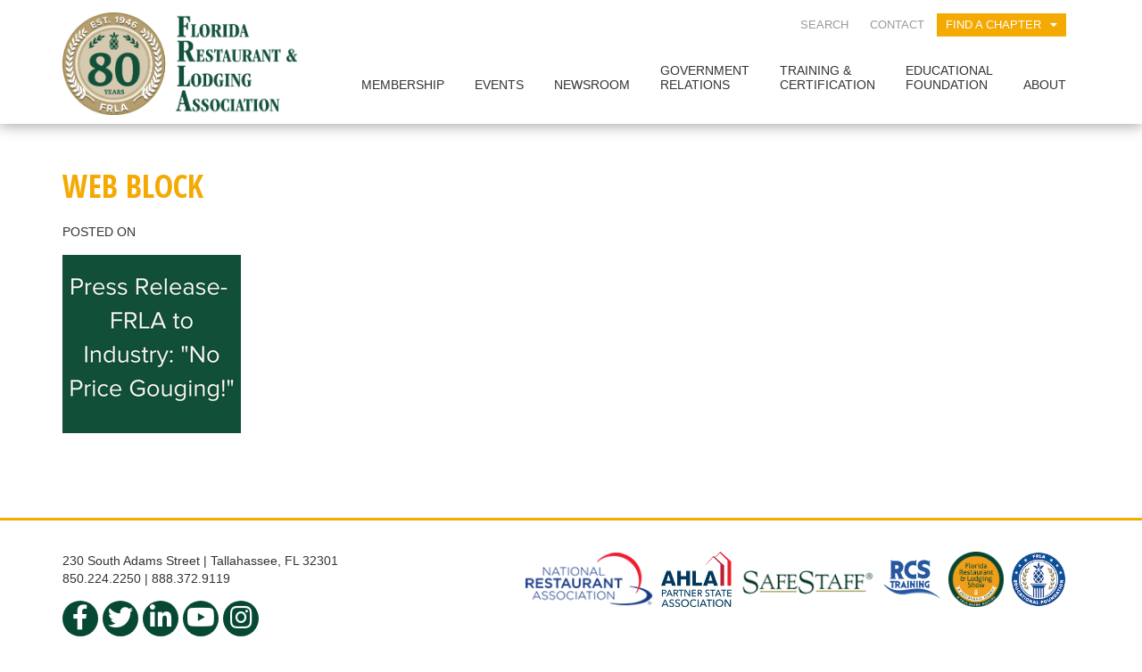

--- FILE ---
content_type: text/html; charset=UTF-8
request_url: https://frla.org/news-release/126484/web-block/
body_size: 18644
content:
<!DOCTYPE html>
<html lang="en-US">
<head>
<meta charset="UTF-8">

<meta http-equiv="X-UA-Compatible" content="IE=edge">

<meta name="HandheldFriendly" content="True">
<meta name="MobileOptimized" content="320">
<meta name="viewport" content="width=device-width, initial-scale=1.0"/>

<link rel="apple-touch-icon" href="https://frla.org/wp-content/themes/frla/images/apple-icon-touch.png">
<link rel="icon" href="https://frla.org/wp-content/themes/frla/favicon.ico">

<!--[if IE]>
	<link rel="shortcut icon" href="https://frla.org/wp-content/themes/frla/favicon.ico">
<![endif]-->
<meta name="msapplication-TileColor" content="#f01d4f">
<meta name="msapplication-TileImage" content="https://frla.org/wp-content/themes/frla/library/images/win8-tile-icon.png">
		
<link rel="profile" href="https://gmpg.org/xfn/11">
<link rel="pingback" href="https://frla.org/xmlrpc.php">


<script>
	(function(i,s,o,g,r,a,m){i['GoogleAnalyticsObject']=r;i[r]=i[r]||function(){
	(i[r].q=i[r].q||[]).push(arguments)},i[r].l=1*new Date();a=s.createElement(o),
	m=s.getElementsByTagName(o)[0];a.async=1;a.src=g;m.parentNode.insertBefore(a,m)
	})(window,document,'script','//www.google-analytics.com/analytics.js','ga');

	ga('create', 'UA-16399694-1', 'auto');
	ga('send', 'pageview');
</script>




<meta name='robots' content='index, follow, max-image-preview:large, max-snippet:-1, max-video-preview:-1' />
<script type="text/javascript">function rgmkInitGoogleMaps(){window.rgmkGoogleMapsCallback=true;try{jQuery(document).trigger("rgmkGoogleMapsLoad")}catch(err){}}</script>
            <script data-no-defer="1" data-ezscrex="false" data-cfasync="false" data-pagespeed-no-defer data-cookieconsent="ignore">
                var ctPublicFunctions = {"_ajax_nonce":"09c3530146","_rest_nonce":"0a901e6d0f","_ajax_url":"\/wp-admin\/admin-ajax.php","_rest_url":"https:\/\/frla.org\/wp-json\/","data__cookies_type":"none","data__ajax_type":"rest","data__bot_detector_enabled":0,"data__frontend_data_log_enabled":1,"cookiePrefix":"","wprocket_detected":false,"host_url":"frla.org","text__ee_click_to_select":"Click to select the whole data","text__ee_original_email":"The complete one is","text__ee_got_it":"Got it","text__ee_blocked":"Blocked","text__ee_cannot_connect":"Cannot connect","text__ee_cannot_decode":"Can not decode email. Unknown reason","text__ee_email_decoder":"CleanTalk email decoder","text__ee_wait_for_decoding":"The magic is on the way!","text__ee_decoding_process":"Please wait a few seconds while we decode the contact data."}
            </script>
        
            <script data-no-defer="1" data-ezscrex="false" data-cfasync="false" data-pagespeed-no-defer data-cookieconsent="ignore">
                var ctPublic = {"_ajax_nonce":"09c3530146","settings__forms__check_internal":"0","settings__forms__check_external":"0","settings__forms__force_protection":0,"settings__forms__search_test":"1","settings__forms__wc_add_to_cart":"0","settings__data__bot_detector_enabled":0,"settings__sfw__anti_crawler":0,"blog_home":"https:\/\/frla.org\/","pixel__setting":"3","pixel__enabled":true,"pixel__url":"https:\/\/moderate9-v4.cleantalk.org\/pixel\/ef875a578ee586cd1fdf5aad170993c7.gif","data__email_check_before_post":"1","data__email_check_exist_post":0,"data__cookies_type":"none","data__key_is_ok":true,"data__visible_fields_required":true,"wl_brandname":"Anti-Spam by CleanTalk","wl_brandname_short":"CleanTalk","ct_checkjs_key":"84cd0a73b0fe476982af31e74fa74164dcd190dbfc11dd882f93ef42193af361","emailEncoderPassKey":"c233ddd018116f74bd84c738b1af6864","bot_detector_forms_excluded":"W10=","advancedCacheExists":false,"varnishCacheExists":false,"wc_ajax_add_to_cart":true}
            </script>
        
	<!-- This site is optimized with the Yoast SEO plugin v26.6 - https://yoast.com/wordpress/plugins/seo/ -->
	<title>Web block - FRLA</title>
	<link rel="canonical" href="https://frla.org/news-release/126484/web-block/" />
	<meta property="og:locale" content="en_US" />
	<meta property="og:type" content="article" />
	<meta property="og:title" content="Web block - FRLA" />
	<meta property="og:url" content="https://frla.org/news-release/126484/web-block/" />
	<meta property="og:site_name" content="FRLA" />
	<meta property="og:image" content="https://frla.org/news-release/126484/web-block" />
	<meta property="og:image:width" content="200" />
	<meta property="og:image:height" content="200" />
	<meta property="og:image:type" content="image/png" />
	<meta name="twitter:card" content="summary_large_image" />
	<script type="application/ld+json" class="yoast-schema-graph">{"@context":"https://schema.org","@graph":[{"@type":"WebPage","@id":"https://frla.org/news-release/126484/web-block/","url":"https://frla.org/news-release/126484/web-block/","name":"Web block - FRLA","isPartOf":{"@id":"https://frla.org/#website"},"primaryImageOfPage":{"@id":"https://frla.org/news-release/126484/web-block/#primaryimage"},"image":{"@id":"https://frla.org/news-release/126484/web-block/#primaryimage"},"thumbnailUrl":"https://frla.org/wp-content/uploads/2022/10/Web-block.png","datePublished":"2022-10-13T19:35:56+00:00","breadcrumb":{"@id":"https://frla.org/news-release/126484/web-block/#breadcrumb"},"inLanguage":"en-US","potentialAction":[{"@type":"ReadAction","target":["https://frla.org/news-release/126484/web-block/"]}]},{"@type":"ImageObject","inLanguage":"en-US","@id":"https://frla.org/news-release/126484/web-block/#primaryimage","url":"https://frla.org/wp-content/uploads/2022/10/Web-block.png","contentUrl":"https://frla.org/wp-content/uploads/2022/10/Web-block.png","width":200,"height":200},{"@type":"BreadcrumbList","@id":"https://frla.org/news-release/126484/web-block/#breadcrumb","itemListElement":[{"@type":"ListItem","position":1,"name":"Home","item":"https://frla.org/"},{"@type":"ListItem","position":2,"name":"Florida Restaurant and Lodging Association Warns Hospitality Industry After Ian: “Price Gouging Will Not Be Tolerated”","item":"https://frla.org/news-release/126484/"},{"@type":"ListItem","position":3,"name":"Web block"}]},{"@type":"WebSite","@id":"https://frla.org/#website","url":"https://frla.org/","name":"FRLA","description":"","publisher":{"@id":"https://frla.org/#organization"},"potentialAction":[{"@type":"SearchAction","target":{"@type":"EntryPoint","urlTemplate":"https://frla.org/?s={search_term_string}"},"query-input":{"@type":"PropertyValueSpecification","valueRequired":true,"valueName":"search_term_string"}}],"inLanguage":"en-US"},{"@type":"Organization","@id":"https://frla.org/#organization","name":"Florida Restaurant & Lodging Association","url":"https://frla.org/","logo":{"@type":"ImageObject","inLanguage":"en-US","@id":"https://frla.org/#/schema/logo/image/","url":"https://frla.org/wp-content/uploads/2016/06/FRLA-Full-Color.png","contentUrl":"https://frla.org/wp-content/uploads/2016/06/FRLA-Full-Color.png","width":1000,"height":500,"caption":"Florida Restaurant & Lodging Association"},"image":{"@id":"https://frla.org/#/schema/logo/image/"}}]}</script>
	<!-- / Yoast SEO plugin. -->


<link rel='dns-prefetch' href='//f.vimeocdn.com' />
<link rel='dns-prefetch' href='//fonts.googleapis.com' />
<link rel='dns-prefetch' href='//use.fontawesome.com' />
<link rel="alternate" type="application/rss+xml" title="FRLA &raquo; Feed" href="https://frla.org/feed/" />
<link rel="alternate" type="application/rss+xml" title="FRLA &raquo; Comments Feed" href="https://frla.org/comments/feed/" />
<link rel="alternate" type="text/calendar" title="FRLA &raquo; iCal Feed" href="https://frla.org/events/?ical=1" />
<link rel="alternate" title="oEmbed (JSON)" type="application/json+oembed" href="https://frla.org/wp-json/oembed/1.0/embed?url=https%3A%2F%2Ffrla.org%2Fnews-release%2F126484%2Fweb-block%2F" />
<link rel="alternate" title="oEmbed (XML)" type="text/xml+oembed" href="https://frla.org/wp-json/oembed/1.0/embed?url=https%3A%2F%2Ffrla.org%2Fnews-release%2F126484%2Fweb-block%2F&#038;format=xml" />
<style id='wp-img-auto-sizes-contain-inline-css' type='text/css'>
img:is([sizes=auto i],[sizes^="auto," i]){contain-intrinsic-size:3000px 1500px}
/*# sourceURL=wp-img-auto-sizes-contain-inline-css */
</style>
<link rel='stylesheet' id='twb-open-sans-css' href='https://fonts.googleapis.com/css?family=Open+Sans%3A300%2C400%2C500%2C600%2C700%2C800&#038;display=swap&#038;ver=6.9' type='text/css' media='all' />
<link rel='stylesheet' id='twbbwg-global-css' href='https://frla.org/wp-content/plugins/photo-gallery/booster/assets/css/global.css?ver=1.0.0' type='text/css' media='all' />
<link rel='stylesheet' id='pt-cv-public-style-css' href='https://frla.org/wp-content/plugins/content-views-query-and-display-post-page/public/assets/css/cv.css?ver=4.2.1' type='text/css' media='all' />
<link rel='stylesheet' id='tribe-events-pro-mini-calendar-block-styles-css' href='https://frla.org/wp-content/plugins/events-calendar-pro/build/css/tribe-events-pro-mini-calendar-block.css?ver=7.7.11' type='text/css' media='all' />
<link rel='stylesheet' id='tec-variables-skeleton-css' href='https://frla.org/wp-content/plugins/event-tickets/common/build/css/variables-skeleton.css?ver=6.10.1' type='text/css' media='all' />
<link rel='stylesheet' id='tec-variables-full-css' href='https://frla.org/wp-content/plugins/event-tickets/common/build/css/variables-full.css?ver=6.10.1' type='text/css' media='all' />
<link rel='stylesheet' id='tribe-events-v2-virtual-single-block-css' href='https://frla.org/wp-content/plugins/events-calendar-pro/build/css/events-virtual-single-block.css?ver=7.7.11' type='text/css' media='all' />
<style id='wp-emoji-styles-inline-css' type='text/css'>

	img.wp-smiley, img.emoji {
		display: inline !important;
		border: none !important;
		box-shadow: none !important;
		height: 1em !important;
		width: 1em !important;
		margin: 0 0.07em !important;
		vertical-align: -0.1em !important;
		background: none !important;
		padding: 0 !important;
	}
/*# sourceURL=wp-emoji-styles-inline-css */
</style>
<link rel='stylesheet' id='wp-block-library-css' href='https://frla.org/wp-includes/css/dist/block-library/style.min.css?ver=6.9' type='text/css' media='all' />
<style id='classic-theme-styles-inline-css' type='text/css'>
/*! This file is auto-generated */
.wp-block-button__link{color:#fff;background-color:#32373c;border-radius:9999px;box-shadow:none;text-decoration:none;padding:calc(.667em + 2px) calc(1.333em + 2px);font-size:1.125em}.wp-block-file__button{background:#32373c;color:#fff;text-decoration:none}
/*# sourceURL=/wp-includes/css/classic-themes.min.css */
</style>
<link rel='stylesheet' id='wp-components-css' href='https://frla.org/wp-includes/css/dist/components/style.min.css?ver=6.9' type='text/css' media='all' />
<link rel='stylesheet' id='wp-preferences-css' href='https://frla.org/wp-includes/css/dist/preferences/style.min.css?ver=6.9' type='text/css' media='all' />
<link rel='stylesheet' id='wp-block-editor-css' href='https://frla.org/wp-includes/css/dist/block-editor/style.min.css?ver=6.9' type='text/css' media='all' />
<link rel='stylesheet' id='popup-maker-block-library-style-css' href='https://frla.org/wp-content/plugins/popup-maker/dist/packages/block-library-style.css?ver=dbea705cfafe089d65f1' type='text/css' media='all' />
<style id='global-styles-inline-css' type='text/css'>
:root{--wp--preset--aspect-ratio--square: 1;--wp--preset--aspect-ratio--4-3: 4/3;--wp--preset--aspect-ratio--3-4: 3/4;--wp--preset--aspect-ratio--3-2: 3/2;--wp--preset--aspect-ratio--2-3: 2/3;--wp--preset--aspect-ratio--16-9: 16/9;--wp--preset--aspect-ratio--9-16: 9/16;--wp--preset--color--black: #000000;--wp--preset--color--cyan-bluish-gray: #abb8c3;--wp--preset--color--white: #ffffff;--wp--preset--color--pale-pink: #f78da7;--wp--preset--color--vivid-red: #cf2e2e;--wp--preset--color--luminous-vivid-orange: #ff6900;--wp--preset--color--luminous-vivid-amber: #fcb900;--wp--preset--color--light-green-cyan: #7bdcb5;--wp--preset--color--vivid-green-cyan: #00d084;--wp--preset--color--pale-cyan-blue: #8ed1fc;--wp--preset--color--vivid-cyan-blue: #0693e3;--wp--preset--color--vivid-purple: #9b51e0;--wp--preset--gradient--vivid-cyan-blue-to-vivid-purple: linear-gradient(135deg,rgb(6,147,227) 0%,rgb(155,81,224) 100%);--wp--preset--gradient--light-green-cyan-to-vivid-green-cyan: linear-gradient(135deg,rgb(122,220,180) 0%,rgb(0,208,130) 100%);--wp--preset--gradient--luminous-vivid-amber-to-luminous-vivid-orange: linear-gradient(135deg,rgb(252,185,0) 0%,rgb(255,105,0) 100%);--wp--preset--gradient--luminous-vivid-orange-to-vivid-red: linear-gradient(135deg,rgb(255,105,0) 0%,rgb(207,46,46) 100%);--wp--preset--gradient--very-light-gray-to-cyan-bluish-gray: linear-gradient(135deg,rgb(238,238,238) 0%,rgb(169,184,195) 100%);--wp--preset--gradient--cool-to-warm-spectrum: linear-gradient(135deg,rgb(74,234,220) 0%,rgb(151,120,209) 20%,rgb(207,42,186) 40%,rgb(238,44,130) 60%,rgb(251,105,98) 80%,rgb(254,248,76) 100%);--wp--preset--gradient--blush-light-purple: linear-gradient(135deg,rgb(255,206,236) 0%,rgb(152,150,240) 100%);--wp--preset--gradient--blush-bordeaux: linear-gradient(135deg,rgb(254,205,165) 0%,rgb(254,45,45) 50%,rgb(107,0,62) 100%);--wp--preset--gradient--luminous-dusk: linear-gradient(135deg,rgb(255,203,112) 0%,rgb(199,81,192) 50%,rgb(65,88,208) 100%);--wp--preset--gradient--pale-ocean: linear-gradient(135deg,rgb(255,245,203) 0%,rgb(182,227,212) 50%,rgb(51,167,181) 100%);--wp--preset--gradient--electric-grass: linear-gradient(135deg,rgb(202,248,128) 0%,rgb(113,206,126) 100%);--wp--preset--gradient--midnight: linear-gradient(135deg,rgb(2,3,129) 0%,rgb(40,116,252) 100%);--wp--preset--font-size--small: 13px;--wp--preset--font-size--medium: 20px;--wp--preset--font-size--large: 36px;--wp--preset--font-size--x-large: 42px;--wp--preset--spacing--20: 0.44rem;--wp--preset--spacing--30: 0.67rem;--wp--preset--spacing--40: 1rem;--wp--preset--spacing--50: 1.5rem;--wp--preset--spacing--60: 2.25rem;--wp--preset--spacing--70: 3.38rem;--wp--preset--spacing--80: 5.06rem;--wp--preset--shadow--natural: 6px 6px 9px rgba(0, 0, 0, 0.2);--wp--preset--shadow--deep: 12px 12px 50px rgba(0, 0, 0, 0.4);--wp--preset--shadow--sharp: 6px 6px 0px rgba(0, 0, 0, 0.2);--wp--preset--shadow--outlined: 6px 6px 0px -3px rgb(255, 255, 255), 6px 6px rgb(0, 0, 0);--wp--preset--shadow--crisp: 6px 6px 0px rgb(0, 0, 0);}:where(.is-layout-flex){gap: 0.5em;}:where(.is-layout-grid){gap: 0.5em;}body .is-layout-flex{display: flex;}.is-layout-flex{flex-wrap: wrap;align-items: center;}.is-layout-flex > :is(*, div){margin: 0;}body .is-layout-grid{display: grid;}.is-layout-grid > :is(*, div){margin: 0;}:where(.wp-block-columns.is-layout-flex){gap: 2em;}:where(.wp-block-columns.is-layout-grid){gap: 2em;}:where(.wp-block-post-template.is-layout-flex){gap: 1.25em;}:where(.wp-block-post-template.is-layout-grid){gap: 1.25em;}.has-black-color{color: var(--wp--preset--color--black) !important;}.has-cyan-bluish-gray-color{color: var(--wp--preset--color--cyan-bluish-gray) !important;}.has-white-color{color: var(--wp--preset--color--white) !important;}.has-pale-pink-color{color: var(--wp--preset--color--pale-pink) !important;}.has-vivid-red-color{color: var(--wp--preset--color--vivid-red) !important;}.has-luminous-vivid-orange-color{color: var(--wp--preset--color--luminous-vivid-orange) !important;}.has-luminous-vivid-amber-color{color: var(--wp--preset--color--luminous-vivid-amber) !important;}.has-light-green-cyan-color{color: var(--wp--preset--color--light-green-cyan) !important;}.has-vivid-green-cyan-color{color: var(--wp--preset--color--vivid-green-cyan) !important;}.has-pale-cyan-blue-color{color: var(--wp--preset--color--pale-cyan-blue) !important;}.has-vivid-cyan-blue-color{color: var(--wp--preset--color--vivid-cyan-blue) !important;}.has-vivid-purple-color{color: var(--wp--preset--color--vivid-purple) !important;}.has-black-background-color{background-color: var(--wp--preset--color--black) !important;}.has-cyan-bluish-gray-background-color{background-color: var(--wp--preset--color--cyan-bluish-gray) !important;}.has-white-background-color{background-color: var(--wp--preset--color--white) !important;}.has-pale-pink-background-color{background-color: var(--wp--preset--color--pale-pink) !important;}.has-vivid-red-background-color{background-color: var(--wp--preset--color--vivid-red) !important;}.has-luminous-vivid-orange-background-color{background-color: var(--wp--preset--color--luminous-vivid-orange) !important;}.has-luminous-vivid-amber-background-color{background-color: var(--wp--preset--color--luminous-vivid-amber) !important;}.has-light-green-cyan-background-color{background-color: var(--wp--preset--color--light-green-cyan) !important;}.has-vivid-green-cyan-background-color{background-color: var(--wp--preset--color--vivid-green-cyan) !important;}.has-pale-cyan-blue-background-color{background-color: var(--wp--preset--color--pale-cyan-blue) !important;}.has-vivid-cyan-blue-background-color{background-color: var(--wp--preset--color--vivid-cyan-blue) !important;}.has-vivid-purple-background-color{background-color: var(--wp--preset--color--vivid-purple) !important;}.has-black-border-color{border-color: var(--wp--preset--color--black) !important;}.has-cyan-bluish-gray-border-color{border-color: var(--wp--preset--color--cyan-bluish-gray) !important;}.has-white-border-color{border-color: var(--wp--preset--color--white) !important;}.has-pale-pink-border-color{border-color: var(--wp--preset--color--pale-pink) !important;}.has-vivid-red-border-color{border-color: var(--wp--preset--color--vivid-red) !important;}.has-luminous-vivid-orange-border-color{border-color: var(--wp--preset--color--luminous-vivid-orange) !important;}.has-luminous-vivid-amber-border-color{border-color: var(--wp--preset--color--luminous-vivid-amber) !important;}.has-light-green-cyan-border-color{border-color: var(--wp--preset--color--light-green-cyan) !important;}.has-vivid-green-cyan-border-color{border-color: var(--wp--preset--color--vivid-green-cyan) !important;}.has-pale-cyan-blue-border-color{border-color: var(--wp--preset--color--pale-cyan-blue) !important;}.has-vivid-cyan-blue-border-color{border-color: var(--wp--preset--color--vivid-cyan-blue) !important;}.has-vivid-purple-border-color{border-color: var(--wp--preset--color--vivid-purple) !important;}.has-vivid-cyan-blue-to-vivid-purple-gradient-background{background: var(--wp--preset--gradient--vivid-cyan-blue-to-vivid-purple) !important;}.has-light-green-cyan-to-vivid-green-cyan-gradient-background{background: var(--wp--preset--gradient--light-green-cyan-to-vivid-green-cyan) !important;}.has-luminous-vivid-amber-to-luminous-vivid-orange-gradient-background{background: var(--wp--preset--gradient--luminous-vivid-amber-to-luminous-vivid-orange) !important;}.has-luminous-vivid-orange-to-vivid-red-gradient-background{background: var(--wp--preset--gradient--luminous-vivid-orange-to-vivid-red) !important;}.has-very-light-gray-to-cyan-bluish-gray-gradient-background{background: var(--wp--preset--gradient--very-light-gray-to-cyan-bluish-gray) !important;}.has-cool-to-warm-spectrum-gradient-background{background: var(--wp--preset--gradient--cool-to-warm-spectrum) !important;}.has-blush-light-purple-gradient-background{background: var(--wp--preset--gradient--blush-light-purple) !important;}.has-blush-bordeaux-gradient-background{background: var(--wp--preset--gradient--blush-bordeaux) !important;}.has-luminous-dusk-gradient-background{background: var(--wp--preset--gradient--luminous-dusk) !important;}.has-pale-ocean-gradient-background{background: var(--wp--preset--gradient--pale-ocean) !important;}.has-electric-grass-gradient-background{background: var(--wp--preset--gradient--electric-grass) !important;}.has-midnight-gradient-background{background: var(--wp--preset--gradient--midnight) !important;}.has-small-font-size{font-size: var(--wp--preset--font-size--small) !important;}.has-medium-font-size{font-size: var(--wp--preset--font-size--medium) !important;}.has-large-font-size{font-size: var(--wp--preset--font-size--large) !important;}.has-x-large-font-size{font-size: var(--wp--preset--font-size--x-large) !important;}
:where(.wp-block-post-template.is-layout-flex){gap: 1.25em;}:where(.wp-block-post-template.is-layout-grid){gap: 1.25em;}
:where(.wp-block-term-template.is-layout-flex){gap: 1.25em;}:where(.wp-block-term-template.is-layout-grid){gap: 1.25em;}
:where(.wp-block-columns.is-layout-flex){gap: 2em;}:where(.wp-block-columns.is-layout-grid){gap: 2em;}
:root :where(.wp-block-pullquote){font-size: 1.5em;line-height: 1.6;}
/*# sourceURL=global-styles-inline-css */
</style>
<link rel='stylesheet' id='cleantalk-public-css-css' href='https://frla.org/wp-content/plugins/cleantalk-spam-protect/css/cleantalk-public.min.css?ver=6.70.1_1766507929' type='text/css' media='all' />
<link rel='stylesheet' id='cleantalk-email-decoder-css-css' href='https://frla.org/wp-content/plugins/cleantalk-spam-protect/css/cleantalk-email-decoder.min.css?ver=6.70.1_1766507929' type='text/css' media='all' />
<link rel='stylesheet' id='wpcdt-public-css-css' href='https://frla.org/wp-content/plugins/countdown-timer-ultimate/assets/css/wpcdt-public.css?ver=2.6.9' type='text/css' media='all' />
<link rel='stylesheet' id='frla_styles_calculator-css' href='https://frla.org/wp-content/plugins/frla-tipped-wage-calculator/styles.css?ver=6.9' type='text/css' media='all' />
<link rel='stylesheet' id='bwg_fonts-css' href='https://frla.org/wp-content/plugins/photo-gallery/css/bwg-fonts/fonts.css?ver=0.0.1' type='text/css' media='all' />
<link rel='stylesheet' id='sumoselect-css' href='https://frla.org/wp-content/plugins/photo-gallery/css/sumoselect.min.css?ver=3.4.6' type='text/css' media='all' />
<link rel='stylesheet' id='mCustomScrollbar-css' href='https://frla.org/wp-content/plugins/photo-gallery/css/jquery.mCustomScrollbar.min.css?ver=3.1.5' type='text/css' media='all' />
<link rel='stylesheet' id='bwg_googlefonts-css' href='https://fonts.googleapis.com/css?family=Ubuntu&#038;subset=greek,latin,greek-ext,vietnamese,cyrillic-ext,latin-ext,cyrillic' type='text/css' media='all' />
<link rel='stylesheet' id='bwg_frontend-css' href='https://frla.org/wp-content/plugins/photo-gallery/css/styles.min.css?ver=1.8.35' type='text/css' media='all' />
<link rel='stylesheet' id='srzmpcss-css' href='https://frla.org/wp-content/plugins/srizon-facebook-album-pro/resources/css/mag-popup.min.css?ver=6.9' type='text/css' media='all' />
<link rel='stylesheet' id='srzelastislidercss-css' href='https://frla.org/wp-content/plugins/srizon-facebook-album-pro/resources/css/elastislide.min.css?ver=6.9' type='text/css' media='all' />
<link rel='stylesheet' id='srzcustomcss-css' href='https://frla.org/wp-content/plugins/srizon-facebook-album-pro/resources/css/srizon.custom.min.css?ver=3.5.1' type='text/css' media='all' />
<link rel='stylesheet' id='woocommerce-layout-css' href='https://frla.org/wp-content/plugins/woocommerce/assets/css/woocommerce-layout.css?ver=10.3.7' type='text/css' media='all' />
<link rel='stylesheet' id='woocommerce-smallscreen-css' href='https://frla.org/wp-content/plugins/woocommerce/assets/css/woocommerce-smallscreen.css?ver=10.3.7' type='text/css' media='only screen and (max-width: 768px)' />
<link rel='stylesheet' id='woocommerce-general-css' href='https://frla.org/wp-content/plugins/woocommerce/assets/css/woocommerce.css?ver=10.3.7' type='text/css' media='all' />
<style id='woocommerce-inline-inline-css' type='text/css'>
.woocommerce form .form-row .required { visibility: visible; }
/*# sourceURL=woocommerce-inline-inline-css */
</style>
<link rel='stylesheet' id='tribe-events-v2-single-skeleton-css' href='https://frla.org/wp-content/plugins/the-events-calendar/build/css/tribe-events-single-skeleton.css?ver=6.15.13' type='text/css' media='all' />
<link rel='stylesheet' id='tribe-events-v2-single-skeleton-full-css' href='https://frla.org/wp-content/plugins/the-events-calendar/build/css/tribe-events-single-full.css?ver=6.15.13' type='text/css' media='all' />
<link rel='stylesheet' id='tec-events-elementor-widgets-base-styles-css' href='https://frla.org/wp-content/plugins/the-events-calendar/build/css/integrations/plugins/elementor/widgets/widget-base.css?ver=6.15.13' type='text/css' media='all' />
<link rel='stylesheet' id='brands-styles-css' href='https://frla.org/wp-content/plugins/woocommerce/assets/css/brands.css?ver=10.3.7' type='text/css' media='all' />
<link rel='stylesheet' id='bootstrap-css' href='https://frla.org/wp-content/themes/frla/css/bootstrap/bootstrap.min.css?ver=6.9' type='text/css' media='all' />
<link rel='stylesheet' id='bootstrap-theme-css' href='https://frla.org/wp-content/themes/frla/css/bootstrap/bootstrap-theme.min.css?ver=6.9' type='text/css' media='all' />
<link rel='stylesheet' id='chosen-style-css' href='https://frla.org/wp-content/themes/frla/css/chosen/chosen.min.css?ver=6.9' type='text/css' media='all' />
<link rel='stylesheet' id='sweetalert-style-css' href='https://frla.org/wp-content/themes/frla/css/sweetalert/sweetalert.css?ver=6.9' type='text/css' media='all' />
<link rel='stylesheet' id='lightgallery-style-css' href='https://frla.org/wp-content/themes/frla/css/lightgallery/lightgallery.css?ver=6.9' type='text/css' media='all' />
<link rel='stylesheet' id='animation-style-css' href='https://frla.org/wp-content/themes/frla/css/animate/animate.css?ver=6.9' type='text/css' media='all' />
<link rel='stylesheet' id='slick-style-css' href='https://frla.org/wp-content/themes/frla/css/slick/slick.css?ver=6.9' type='text/css' media='all' />
<link rel='stylesheet' id='theme-style-css' href='https://frla.org/wp-content/themes/frla/css/style.css?ver=6.9' type='text/css' media='all' />
<link rel='stylesheet' id='googleFonts-opensans-condensed-css' href='//fonts.googleapis.com/css?family=Open+Sans+Condensed%3A300%2C700%2C300italic&#038;ver=6.9' type='text/css' media='all' />
<link rel='stylesheet' id='googleFonts-opensans-css' href='//fonts.googleapis.com/css?family=Open+Sans%3A300%2C400%2C600%2C700&#038;ver=6.9' type='text/css' media='all' />
<link rel='stylesheet' id='myCustomStyles-css' href='https://frla.org/wp-content/themes/frla/css/tinymce.css?ver=6.9' type='text/css' media='all' />
<link rel='stylesheet' id='bfa-font-awesome-css' href='https://use.fontawesome.com/releases/v5.15.4/css/all.css?ver=2.0.3' type='text/css' media='all' />
<link rel='stylesheet' id='bfa-font-awesome-v4-shim-css' href='https://use.fontawesome.com/releases/v5.15.4/css/v4-shims.css?ver=2.0.3' type='text/css' media='all' />
<style id='bfa-font-awesome-v4-shim-inline-css' type='text/css'>

			@font-face {
				font-family: 'FontAwesome';
				src: url('https://use.fontawesome.com/releases/v5.15.4/webfonts/fa-brands-400.eot'),
				url('https://use.fontawesome.com/releases/v5.15.4/webfonts/fa-brands-400.eot?#iefix') format('embedded-opentype'),
				url('https://use.fontawesome.com/releases/v5.15.4/webfonts/fa-brands-400.woff2') format('woff2'),
				url('https://use.fontawesome.com/releases/v5.15.4/webfonts/fa-brands-400.woff') format('woff'),
				url('https://use.fontawesome.com/releases/v5.15.4/webfonts/fa-brands-400.ttf') format('truetype'),
				url('https://use.fontawesome.com/releases/v5.15.4/webfonts/fa-brands-400.svg#fontawesome') format('svg');
			}

			@font-face {
				font-family: 'FontAwesome';
				src: url('https://use.fontawesome.com/releases/v5.15.4/webfonts/fa-solid-900.eot'),
				url('https://use.fontawesome.com/releases/v5.15.4/webfonts/fa-solid-900.eot?#iefix') format('embedded-opentype'),
				url('https://use.fontawesome.com/releases/v5.15.4/webfonts/fa-solid-900.woff2') format('woff2'),
				url('https://use.fontawesome.com/releases/v5.15.4/webfonts/fa-solid-900.woff') format('woff'),
				url('https://use.fontawesome.com/releases/v5.15.4/webfonts/fa-solid-900.ttf') format('truetype'),
				url('https://use.fontawesome.com/releases/v5.15.4/webfonts/fa-solid-900.svg#fontawesome') format('svg');
			}

			@font-face {
				font-family: 'FontAwesome';
				src: url('https://use.fontawesome.com/releases/v5.15.4/webfonts/fa-regular-400.eot'),
				url('https://use.fontawesome.com/releases/v5.15.4/webfonts/fa-regular-400.eot?#iefix') format('embedded-opentype'),
				url('https://use.fontawesome.com/releases/v5.15.4/webfonts/fa-regular-400.woff2') format('woff2'),
				url('https://use.fontawesome.com/releases/v5.15.4/webfonts/fa-regular-400.woff') format('woff'),
				url('https://use.fontawesome.com/releases/v5.15.4/webfonts/fa-regular-400.ttf') format('truetype'),
				url('https://use.fontawesome.com/releases/v5.15.4/webfonts/fa-regular-400.svg#fontawesome') format('svg');
				unicode-range: U+F004-F005,U+F007,U+F017,U+F022,U+F024,U+F02E,U+F03E,U+F044,U+F057-F059,U+F06E,U+F070,U+F075,U+F07B-F07C,U+F080,U+F086,U+F089,U+F094,U+F09D,U+F0A0,U+F0A4-F0A7,U+F0C5,U+F0C7-F0C8,U+F0E0,U+F0EB,U+F0F3,U+F0F8,U+F0FE,U+F111,U+F118-F11A,U+F11C,U+F133,U+F144,U+F146,U+F14A,U+F14D-F14E,U+F150-F152,U+F15B-F15C,U+F164-F165,U+F185-F186,U+F191-F192,U+F1AD,U+F1C1-F1C9,U+F1CD,U+F1D8,U+F1E3,U+F1EA,U+F1F6,U+F1F9,U+F20A,U+F247-F249,U+F24D,U+F254-F25B,U+F25D,U+F267,U+F271-F274,U+F279,U+F28B,U+F28D,U+F2B5-F2B6,U+F2B9,U+F2BB,U+F2BD,U+F2C1-F2C2,U+F2D0,U+F2D2,U+F2DC,U+F2ED,U+F328,U+F358-F35B,U+F3A5,U+F3D1,U+F410,U+F4AD;
			}
		
/*# sourceURL=bfa-font-awesome-v4-shim-inline-css */
</style>
<script type="text/javascript" src="https://frla.org/wp-includes/js/jquery/jquery.min.js?ver=3.7.1" id="jquery-core-js"></script>
<script type="text/javascript" src="https://frla.org/wp-includes/js/jquery/jquery-migrate.min.js?ver=3.4.1" id="jquery-migrate-js"></script>
<script type="text/javascript" src="https://frla.org/wp-content/plugins/photo-gallery/booster/assets/js/circle-progress.js?ver=1.2.2" id="twbbwg-circle-js"></script>
<script type="text/javascript" id="twbbwg-global-js-extra">
/* <![CDATA[ */
var twb = {"nonce":"f68973e2d6","ajax_url":"https://frla.org/wp-admin/admin-ajax.php","plugin_url":"https://frla.org/wp-content/plugins/photo-gallery/booster","href":"https://frla.org/wp-admin/admin.php?page=twbbwg_photo-gallery"};
var twb = {"nonce":"f68973e2d6","ajax_url":"https://frla.org/wp-admin/admin-ajax.php","plugin_url":"https://frla.org/wp-content/plugins/photo-gallery/booster","href":"https://frla.org/wp-admin/admin.php?page=twbbwg_photo-gallery"};
//# sourceURL=twbbwg-global-js-extra
/* ]]> */
</script>
<script type="text/javascript" src="https://frla.org/wp-content/plugins/photo-gallery/booster/assets/js/global.js?ver=1.0.0" id="twbbwg-global-js"></script>
<script type="text/javascript" src="https://frla.org/wp-content/plugins/cleantalk-spam-protect/js/apbct-public-bundle_gathering.min.js?ver=6.70.1_1766507929" id="apbct-public-bundle_gathering.min-js-js"></script>
<script type="text/javascript" src="https://frla.org/wp-content/plugins/photo-gallery/js/jquery.sumoselect.min.js?ver=3.4.6" id="sumoselect-js"></script>
<script type="text/javascript" src="https://frla.org/wp-content/plugins/photo-gallery/js/tocca.min.js?ver=2.0.9" id="bwg_mobile-js"></script>
<script type="text/javascript" src="https://frla.org/wp-content/plugins/photo-gallery/js/jquery.mCustomScrollbar.concat.min.js?ver=3.1.5" id="mCustomScrollbar-js"></script>
<script type="text/javascript" src="https://frla.org/wp-content/plugins/photo-gallery/js/jquery.fullscreen.min.js?ver=0.6.0" id="jquery-fullscreen-js"></script>
<script type="text/javascript" id="bwg_frontend-js-extra">
/* <![CDATA[ */
var bwg_objectsL10n = {"bwg_field_required":"field is required.","bwg_mail_validation":"This is not a valid email address.","bwg_search_result":"There are no images matching your search.","bwg_select_tag":"Select Tag","bwg_order_by":"Order By","bwg_search":"Search","bwg_show_ecommerce":"Show Ecommerce","bwg_hide_ecommerce":"Hide Ecommerce","bwg_show_comments":"Show Comments","bwg_hide_comments":"Hide Comments","bwg_restore":"Restore","bwg_maximize":"Maximize","bwg_fullscreen":"Fullscreen","bwg_exit_fullscreen":"Exit Fullscreen","bwg_search_tag":"SEARCH...","bwg_tag_no_match":"No tags found","bwg_all_tags_selected":"All tags selected","bwg_tags_selected":"tags selected","play":"Play","pause":"Pause","is_pro":"","bwg_play":"Play","bwg_pause":"Pause","bwg_hide_info":"Hide info","bwg_show_info":"Show info","bwg_hide_rating":"Hide rating","bwg_show_rating":"Show rating","ok":"Ok","cancel":"Cancel","select_all":"Select all","lazy_load":"0","lazy_loader":"https://frla.org/wp-content/plugins/photo-gallery/images/ajax_loader.png","front_ajax":"0","bwg_tag_see_all":"see all tags","bwg_tag_see_less":"see less tags"};
//# sourceURL=bwg_frontend-js-extra
/* ]]> */
</script>
<script type="text/javascript" src="https://frla.org/wp-content/plugins/photo-gallery/js/scripts.min.js?ver=1.8.35" id="bwg_frontend-js"></script>
<script type="text/javascript" src="https://frla.org/wp-content/plugins/srizon-facebook-album-pro/resources/js/modernizr.js?ver=6.9" id="srzmodernizr-js"></script>
<script type="text/javascript" src="https://frla.org/wp-content/plugins/srizon-facebook-album-pro/resources/js/mag-popup.js?ver=6.9" id="srzmp-js"></script>
<script type="text/javascript" src="https://frla.org/wp-content/plugins/srizon-facebook-album-pro/resources/js/jquery.collagePlus.min.js?ver=6.9" id="srzcollage-js"></script>
<script type="text/javascript" src="https://frla.org/wp-content/plugins/srizon-facebook-album-pro/resources/js/jquery.elastislide.min.js?ver=6.9" id="srzelastislide-js"></script>
<script type="text/javascript" src="https://frla.org/wp-content/plugins/srizon-facebook-album-pro/resources/js/srizon.custom.min.js?ver=3.5.1" id="srzcustom-js"></script>
<script type="text/javascript" src="https://frla.org/wp-content/plugins/woocommerce/assets/js/jquery-blockui/jquery.blockUI.min.js?ver=2.7.0-wc.10.3.7" id="wc-jquery-blockui-js" defer="defer" data-wp-strategy="defer"></script>
<script type="text/javascript" id="wc-add-to-cart-js-extra">
/* <![CDATA[ */
var wc_add_to_cart_params = {"ajax_url":"/wp-admin/admin-ajax.php","wc_ajax_url":"/?wc-ajax=%%endpoint%%","i18n_view_cart":"View cart","cart_url":"https://frla.org/cart/","is_cart":"","cart_redirect_after_add":"yes"};
//# sourceURL=wc-add-to-cart-js-extra
/* ]]> */
</script>
<script type="text/javascript" src="https://frla.org/wp-content/plugins/woocommerce/assets/js/frontend/add-to-cart.min.js?ver=10.3.7" id="wc-add-to-cart-js" defer="defer" data-wp-strategy="defer"></script>
<script type="text/javascript" src="https://frla.org/wp-content/plugins/woocommerce/assets/js/js-cookie/js.cookie.min.js?ver=2.1.4-wc.10.3.7" id="wc-js-cookie-js" defer="defer" data-wp-strategy="defer"></script>
<script type="text/javascript" id="woocommerce-js-extra">
/* <![CDATA[ */
var woocommerce_params = {"ajax_url":"/wp-admin/admin-ajax.php","wc_ajax_url":"/?wc-ajax=%%endpoint%%","i18n_password_show":"Show password","i18n_password_hide":"Hide password"};
//# sourceURL=woocommerce-js-extra
/* ]]> */
</script>
<script type="text/javascript" src="https://frla.org/wp-content/plugins/woocommerce/assets/js/frontend/woocommerce.min.js?ver=10.3.7" id="woocommerce-js" defer="defer" data-wp-strategy="defer"></script>
<script type="text/javascript" src="https://frla.org/wp-content/themes/frla/js/lib/jquery.mobile.custom.min.js?ver=6.9" id="mobile-js"></script>
<script type="text/javascript" src="https://frla.org/wp-content/themes/frla/js/lib/modernizr.min.js?ver=6.9" id="modernizer-js"></script>
<script type="text/javascript" src="https://frla.org/wp-content/themes/frla/js/lib/bootstrap.min.js?ver=6.9" id="bootstrap-js"></script>
<script type="text/javascript" src="https://frla.org/wp-content/themes/frla/js/lib/skrollr.js?ver=6.9" id="skroller-js-js"></script>
<script type="text/javascript" src="https://f.vimeocdn.com/js/froogaloop2.min.js?ver=6.9" id="Froogaloop-js-js"></script>
<script type="text/javascript" src="https://frla.org/wp-content/themes/frla/js/lib/jquery.bxslider.min.js?ver=6.9" id="bx-slider-js"></script>
<script type="text/javascript" src="https://frla.org/wp-content/themes/frla/js/lib/chosen.jquery.min.js?ver=6.9" id="chosen-js-js"></script>
<script type="text/javascript" src="https://frla.org/wp-content/themes/frla/js/lib/sweetalert.min.js?ver=6.9" id="sweetalert-js-js"></script>
<script type="text/javascript" src="https://frla.org/wp-content/themes/frla/js/lib/slick.min.js?ver=6.9" id="slick-js-js"></script>
<script type="text/javascript" src="https://frla.org/wp-content/themes/frla/js/lib/imagesloaded.pkgd.min.js?ver=6.9" id="imagesloaded-js-js"></script>
<script type="text/javascript" src="https://frla.org/wp-content/themes/frla/js/lib/masonry.pkgd.min.js?ver=6.9" id="masonry-js-js"></script>
<script type="text/javascript" src="https://frla.org/wp-content/themes/frla/js/lib/lightgallery/lightgallery.min.js?ver=6.9" id="lightgallery-js-js"></script>
<script type="text/javascript" src="https://frla.org/wp-content/themes/frla/js/lib/lightgallery/lg-fullscreen.min.js?ver=6.9" id="lightgallery-fullscreen-js-js"></script>
<script type="text/javascript" src="https://frla.org/wp-content/themes/frla/js/lib/lightgallery/lg-zoom.min.js?ver=6.9" id="lightgallery-zoom-js-js"></script>
<script type="text/javascript" src="https://frla.org/wp-content/themes/frla/js/lib/lightgallery/lg-autoplay.min.js?ver=6.9" id="lightgallery-autoplay-js-js"></script>
<script type="text/javascript" src="https://frla.org/wp-content/themes/frla/js/lib/lightgallery/lg-video.min.js?ver=6.9" id="lightgallery-video-js-js"></script>
<script type="text/javascript" id="scripts-js-js-extra">
/* <![CDATA[ */
var ajaxcall = {"ajaxurl":"https://frla.org/wp-admin/admin-ajax.php"};
//# sourceURL=scripts-js-js-extra
/* ]]> */
</script>
<script type="text/javascript" src="https://frla.org/wp-content/themes/frla/js/scripts.js?ver=6.9" id="scripts-js-js"></script>
<link rel="https://api.w.org/" href="https://frla.org/wp-json/" /><link rel="alternate" title="JSON" type="application/json" href="https://frla.org/wp-json/wp/v2/media/126485" /><link rel="EditURI" type="application/rsd+xml" title="RSD" href="https://frla.org/xmlrpc.php?rsd" />
<meta name="generator" content="WordPress 6.9" />
<meta name="generator" content="WooCommerce 10.3.7" />
<link rel='shortlink' href='https://frla.org/?p=126485' />
<meta name="et-api-version" content="v1"><meta name="et-api-origin" content="https://frla.org"><link rel="https://theeventscalendar.com/" href="https://frla.org/wp-json/tribe/tickets/v1/" /><meta name="tec-api-version" content="v1"><meta name="tec-api-origin" content="https://frla.org"><link rel="alternate" href="https://frla.org/wp-json/tribe/events/v1/" />	<noscript><style>.woocommerce-product-gallery{ opacity: 1 !important; }</style></noscript>
	<meta name="generator" content="Elementor 3.34.0; features: additional_custom_breakpoints; settings: css_print_method-external, google_font-enabled, font_display-auto">
			<style>
				.e-con.e-parent:nth-of-type(n+4):not(.e-lazyloaded):not(.e-no-lazyload),
				.e-con.e-parent:nth-of-type(n+4):not(.e-lazyloaded):not(.e-no-lazyload) * {
					background-image: none !important;
				}
				@media screen and (max-height: 1024px) {
					.e-con.e-parent:nth-of-type(n+3):not(.e-lazyloaded):not(.e-no-lazyload),
					.e-con.e-parent:nth-of-type(n+3):not(.e-lazyloaded):not(.e-no-lazyload) * {
						background-image: none !important;
					}
				}
				@media screen and (max-height: 640px) {
					.e-con.e-parent:nth-of-type(n+2):not(.e-lazyloaded):not(.e-no-lazyload),
					.e-con.e-parent:nth-of-type(n+2):not(.e-lazyloaded):not(.e-no-lazyload) * {
						background-image: none !important;
					}
				}
			</style>
			<link rel="icon" href="https://frla.org/wp-content/uploads/2025/11/cropped-image002-32x32.png" sizes="32x32" />
<link rel="icon" href="https://frla.org/wp-content/uploads/2025/11/cropped-image002-192x192.png" sizes="192x192" />
<link rel="apple-touch-icon" href="https://frla.org/wp-content/uploads/2025/11/cropped-image002-180x180.png" />
<meta name="msapplication-TileImage" content="https://frla.org/wp-content/uploads/2025/11/cropped-image002-270x270.png" />
		<style type="text/css" id="wp-custom-css">
			.community-event-link {
display: none; }
/* NextGen Gallery - Hide top caption image browser*/

.ngg-imagebrowser.default-view h3{
	display: none !important;
}		</style>
		<!-- Facebook Pixel Code -->
<script>
  !function(f,b,e,v,n,t,s)
  {if(f.fbq)return;n=f.fbq=function(){n.callMethod?
  n.callMethod.apply(n,arguments):n.queue.push(arguments)};
  if(!f._fbq)f._fbq=n;n.push=n;n.loaded=!0;n.version='2.0';
  n.queue=[];t=b.createElement(e);t.async=!0;
  t.src=v;s=b.getElementsByTagName(e)[0];
  s.parentNode.insertBefore(t,s)}(window, document,'script',
  'https://connect.facebook.net/en_US/fbevents.js');
  fbq('init', '338056281272411');
  fbq('track', 'PageView');
</script>
<noscript><img height="1" width="1" style="display:none"
  src="https://www.facebook.com/tr?id=338056281272411&ev=PageView&noscript=1"
/></noscript>
<!-- End Facebook Pixel Code -->
<!-- Association Partner Start -->
<script>(function(w,d,s,l,i){w[l]=w[l]||[];w[l].push({'gtm.start':
new Date().getTime(),event:'gtm.js'});var f=d.getElementsByTagName(s)[0],
j=d.createElement(s),dl=l!='dataLayer'?'&l='+l:'';j.async=true;j.src=
'https://www.googletagmanager.com/gtm.js?id='+i+dl;f.parentNode.insertBefore(j,f);
})(window,document,'script','dataLayer','GTM-TWDLSV8');</script>	
<!-- Association Partner End -->

	
</head>




<noscript>
<body class="attachment wp-singular attachment-template-default single single-attachment postid-126485 attachmentid-126485 attachment-png wp-theme-frla theme-frla sp-easy-accordion-enabled woocommerce-no-js eio-default tribe-no-js tec-no-tickets-on-recurring tec-no-rsvp-on-recurring group-blog  elementor-default elementor-kit-125426 tribe-theme-frla">
<iframe src="https://www.googletagmanager.com/ns.html?id=GTM-TWDLSV8"height="0" width="0" style="display:none;visibility:hidden"></iframe></noscript>
<div id="fuzz"></div>

<div class="mobile-menu-wrap">
	
<ul id="mobile-menu" class="nav mobile-nav clearfix"><li id="menu-item-20153" class="menu-item menu-item-type-post_type menu-item-object-page menu-item-has-children menu-item-20153"><a href="https://frla.org/membership/">Membership</a>
<ul class="sub-menu">
	<li id="menu-item-63293" class="menu-item menu-item-type-post_type menu-item-object-page menu-item-63293"><a href="https://frla.org/membership/join/">Join</a></li>
	<li id="menu-item-80417" class="menu-item menu-item-type-post_type menu-item-object-page menu-item-80417"><a href="https://frla.org/membership/renew/">Renew</a></li>
	<li id="menu-item-128011" class="menu-item menu-item-type-custom menu-item-object-custom menu-item-128011"><a href="https://frla.org/valuedpartners/">Valued Partners</a></li>
	<li id="menu-item-82453" class="menu-item menu-item-type-custom menu-item-object-custom menu-item-82453"><a target="_blank" href="http://www.flhospitalitybuyersguide.com/">Buyers Guide</a></li>
	<li id="menu-item-104110" class="menu-item menu-item-type-custom menu-item-object-custom menu-item-has-children menu-item-104110"><a>Chapters</a>
	<ul class="sub-menu">
		<li id="menu-item-127495" class="menu-item menu-item-type-custom menu-item-object-custom menu-item-127495"><a href="https://frla.org/wp-content/uploads/2025/09/RD-CHAPTER-MAP_FINAL_-9.12.25-V2.pdf">Chapter Map</a></li>
		<li id="menu-item-127507" class="menu-item menu-item-type-custom menu-item-object-custom menu-item-127507"><a href="https://frla.org/chapter-events/">Chapter Events</a></li>
	</ul>
</li>
</ul>
</li>
<li id="menu-item-39733" class="menu-item menu-item-type-custom menu-item-object-custom menu-item-has-children menu-item-39733"><a href="/events">Events</a>
<ul class="sub-menu">
	<li id="menu-item-94871" class="menu-item menu-item-type-post_type menu-item-object-page menu-item-has-children menu-item-94871"><a href="https://frla.org/chapter-events/">Chapter Events</a>
	<ul class="sub-menu">
		<li id="menu-item-135495" class="menu-item menu-item-type-custom menu-item-object-custom menu-item-135495"><a href="https://frla.org/chapter-events/">All Chapter Events</a></li>
		<li id="menu-item-134858" class="menu-item menu-item-type-custom menu-item-object-custom menu-item-has-children menu-item-134858"><a>Rose Awards</a>
		<ul class="sub-menu">
			<li id="menu-item-134915" class="menu-item menu-item-type-custom menu-item-object-custom menu-item-134915"><a href="https://frla.org/broward-rose-awards/">Broward</a></li>
			<li id="menu-item-134859" class="menu-item menu-item-type-custom menu-item-object-custom menu-item-134859"><a href="https://frla.org/hillsborough-rose-awards/">Hillsborough</a></li>
			<li id="menu-item-134860" class="menu-item menu-item-type-custom menu-item-object-custom menu-item-134860"><a href="https://frla.org/monroe-rose-awards/">Monroe</a></li>
			<li id="menu-item-134861" class="menu-item menu-item-type-custom menu-item-object-custom menu-item-134861"><a href="https://frla.org/northeast-rose-awards/">Northeast</a></li>
			<li id="menu-item-138684" class="menu-item menu-item-type-post_type menu-item-object-page menu-item-138684"><a href="https://frla.org/northwest-rose-awards/">Northwest</a></li>
			<li id="menu-item-134862" class="menu-item menu-item-type-custom menu-item-object-custom menu-item-134862"><a href="https://frla.org/pinellas-rose-awards/">Pinellas</a></li>
			<li id="menu-item-134863" class="menu-item menu-item-type-custom menu-item-object-custom menu-item-134863"><a href="https://frla.org/spacecoast-rose-awards/">Space Coast</a></li>
			<li id="menu-item-134864" class="menu-item menu-item-type-custom menu-item-object-custom menu-item-134864"><a href="https://frla.org/suncoast-rose-awards/">Suncoast</a></li>
		</ul>
</li>
	</ul>
</li>
	<li id="menu-item-63258" class="menu-item menu-item-type-post_type menu-item-object-page menu-item-has-children menu-item-63258"><a href="https://frla.org/corporate-events/">Corporate Events</a>
	<ul class="sub-menu">
		<li id="menu-item-134828" class="menu-item menu-item-type-custom menu-item-object-custom menu-item-134828"><a href="https://frla.org/event/florida-tourism-day-2025-2/">Tourism Day</a></li>
		<li id="menu-item-130459" class="menu-item menu-item-type-custom menu-item-object-custom menu-item-130459"><a href="https://frla.org/event/winterboardmeetingandgala/">Spring Board Meeting</a></li>
		<li id="menu-item-129338" class="menu-item menu-item-type-custom menu-item-object-custom menu-item-129338"><a href="https://frla.org/event/summit/">The FRLA Summit</a></li>
		<li id="menu-item-131281" class="menu-item menu-item-type-custom menu-item-object-custom menu-item-131281"><a href="https://frla.org/event/fallboardmeetingandgala/">Fall Board Meeting &#038; Gala</a></li>
		<li id="menu-item-128396" class="menu-item menu-item-type-custom menu-item-object-custom menu-item-128396"><a href="https://frla.org/golf-invitational/">Golf Invitational</a></li>
		<li id="menu-item-127865" class="menu-item menu-item-type-post_type menu-item-object-page menu-item-127865"><a href="https://frla.org/sponsorship/">Sponsorship Opportunities</a></li>
	</ul>
</li>
	<li id="menu-item-129821" class="menu-item menu-item-type-custom menu-item-object-custom menu-item-129821"><a href="https://frla.org/event/florida-restaurant-lodging-show/">Florida Restaurant Show</a></li>
	<li id="menu-item-114206" class="menu-item menu-item-type-post_type menu-item-object-page menu-item-114206"><a href="https://frla.org/webinars/">Webinars</a></li>
</ul>
</li>
<li id="menu-item-123778" class="menu-item menu-item-type-post_type menu-item-object-page menu-item-home menu-item-has-children menu-item-123778"><a href="https://frla.org/">Newsroom</a>
<ul class="sub-menu">
	<li id="menu-item-83822" class="menu-item menu-item-type-post_type menu-item-object-page menu-item-83822"><a href="https://frla.org/news-releases/">Press Releases</a></li>
	<li id="menu-item-84094" class="menu-item menu-item-type-custom menu-item-object-custom menu-item-84094"><a href="https://www.youtube.com/c/FrlaOrg">FRLA Videos</a></li>
	<li id="menu-item-84093" class="menu-item menu-item-type-custom menu-item-object-custom menu-item-84093"><a href="https://frla.org/news-releases/?c=industry">Industry News</a></li>
	<li id="menu-item-122682" class="menu-item menu-item-type-custom menu-item-object-custom menu-item-122682"><a href="https://frla.org/newsroom/#facebook-section">Behind The Scenes</a></li>
	<li id="menu-item-83824" class="menu-item menu-item-type-post_type menu-item-object-page menu-item-83824"><a href="https://frla.org/blog/">Blog</a></li>
</ul>
</li>
<li id="menu-item-83825" class="menu-item menu-item-type-post_type menu-item-object-page menu-item-has-children menu-item-83825"><a href="https://frla.org/government-relations/">Government<br />Relations</a>
<ul class="sub-menu">
	<li id="menu-item-122713" class="menu-item menu-item-type-custom menu-item-object-custom menu-item-122713"><a href="https://frla.org/minimum-wage/">Minimum Wage</a></li>
	<li id="menu-item-83826" class="menu-item menu-item-type-post_type menu-item-object-page menu-item-83826"><a href="https://frla.org/government-relations/bill-tracker-2025/">Bill Tracker</a></li>
	<li id="menu-item-83828" class="menu-item menu-item-type-post_type menu-item-object-page menu-item-83828"><a href="https://frla.org/government-relations/legislative-priorities/">Legislative Priorities</a></li>
	<li id="menu-item-83830" class="menu-item menu-item-type-post_type menu-item-object-page menu-item-83830"><a href="https://frla.org/political-action-committee/">Political Action Committee</a></li>
	<li id="menu-item-98175" class="menu-item menu-item-type-post_type menu-item-object-page menu-item-98175"><a href="https://frla.org/government-relations/notices-alerts/">Notices &#038; Alerts</a></li>
</ul>
</li>
<li id="menu-item-83848" class="menu-item menu-item-type-post_type menu-item-object-page menu-item-has-children menu-item-83848"><a href="https://frla.org/training-certification/">Training &#038;<br />Certification</a>
<ul class="sub-menu">
	<li id="menu-item-83849" class="menu-item menu-item-type-custom menu-item-object-custom menu-item-83849"><a target="_blank" href="http://rcstraining.com/">Alcohol Compliance</a></li>
	<li id="menu-item-83850" class="menu-item menu-item-type-custom menu-item-object-custom menu-item-83850"><a target="_blank" href="http://www.safestaff.org/SafeStaff/Food_Manager/SafeStaff/Food_Manager.aspx?hkey=05203736-19cd-41d3-afc5-2f550796e1a3">Food Manager</a></li>
	<li id="menu-item-83851" class="menu-item menu-item-type-custom menu-item-object-custom menu-item-83851"><a target="_blank" href="http://www.safestaff.org/SafeStaff/Foodhandler/SafeStaff/Foodhandler.aspx">Foodhandler</a></li>
	<li id="menu-item-115920" class="menu-item menu-item-type-post_type menu-item-object-page menu-item-115920"><a href="https://frla.org/human-trafficking/">Human Trafficking Compliance</a></li>
</ul>
</li>
<li id="menu-item-83832" class="menu-item menu-item-type-post_type menu-item-object-page menu-item-has-children menu-item-83832"><a href="https://frla.org/educational-foundation/">Educational<br />Foundation</a>
<ul class="sub-menu">
	<li id="menu-item-83974" class="menu-item menu-item-type-post_type menu-item-object-page menu-item-83974"><a href="https://frla.org/educational-foundation/contact/">Contact</a></li>
	<li id="menu-item-126693" class="menu-item menu-item-type-post_type menu-item-object-page menu-item-126693"><a href="https://frla.org/relief/">Disaster Relief Fund</a></li>
	<li id="menu-item-83846" class="menu-item menu-item-type-post_type menu-item-object-page menu-item-83846"><a href="https://frla.org/educational-foundation/sponsors/">FRLAEF GLOBAL SPONSORS</a></li>
	<li id="menu-item-83837" class="menu-item menu-item-type-post_type menu-item-object-page menu-item-has-children menu-item-83837"><a href="https://frla.org/educational-foundation/htmpstart/">HTM</a>
	<ul class="sub-menu">
		<li id="menu-item-139361" class="menu-item menu-item-type-post_type menu-item-object-page menu-item-139361"><a href="https://frla.org/htm-january-newsbites-2026/">HTM January NewsBites 2026</a></li>
		<li id="menu-item-111874" class="menu-item menu-item-type-post_type menu-item-object-page menu-item-111874"><a href="https://frla.org/htmp-certification/">HTM Certification</a></li>
		<li id="menu-item-83840" class="menu-item menu-item-type-post_type menu-item-object-page menu-item-83840"><a href="https://frla.org/educational-foundation/htmpstart/htmpstart-school-list/">HTM School List</a></li>
		<li id="menu-item-83841" class="menu-item menu-item-type-post_type menu-item-object-page menu-item-83841"><a href="https://frla.org/educational-foundation/htmpstart/htmpstart-products/">HTM Products</a></li>
	</ul>
</li>
	<li id="menu-item-83833" class="menu-item menu-item-type-post_type menu-item-object-page menu-item-has-children menu-item-83833"><a href="https://frla.org/educational-foundation/prostart/">ProStart</a>
	<ul class="sub-menu">
		<li id="menu-item-139362" class="menu-item menu-item-type-post_type menu-item-object-page menu-item-139362"><a href="https://frla.org/prostart-newsbites-january-2026/">ProStart NewsBites January 2026</a></li>
		<li id="menu-item-137809" class="menu-item menu-item-type-post_type menu-item-object-page menu-item-137809"><a href="https://frla.org/2026-prostart-competition/">2026 ProStart Competition</a></li>
		<li id="menu-item-137550" class="menu-item menu-item-type-post_type menu-item-object-page menu-item-137550"><a href="https://frla.org/regional-workshops-2025/">REGIONAL WORKSHOPS 2025</a></li>
		<li id="menu-item-114348" class="menu-item menu-item-type-post_type menu-item-object-page menu-item-114348"><a href="https://frla.org/online-resources-for-prostart-servsafe/">Online Resources for ProStart &#038; ServSafe</a></li>
		<li id="menu-item-83835" class="menu-item menu-item-type-post_type menu-item-object-page menu-item-83835"><a href="https://frla.org/educational-foundation/prostart/prostart-exam-prostart-cert-of-achievement/">ProStart Exam &#038; Certificate of Achievement</a></li>
		<li id="menu-item-107886" class="menu-item menu-item-type-post_type menu-item-object-page menu-item-107886"><a href="https://frla.org/prostart-101/">ProStart 101</a></li>
		<li id="menu-item-111664" class="menu-item menu-item-type-post_type menu-item-object-page menu-item-111664"><a href="https://frla.org/articulation-agreements/">Articulation Agreements</a></li>
		<li id="menu-item-83836" class="menu-item menu-item-type-post_type menu-item-object-page menu-item-83836"><a href="https://frla.org/educational-foundation/prostart/63023-2/">ProStart Products</a></li>
	</ul>
</li>
	<li id="menu-item-83843" class="menu-item menu-item-type-post_type menu-item-object-page menu-item-has-children menu-item-83843"><a href="https://frla.org/educational-foundation/safeserv/">ServSafe®</a>
	<ul class="sub-menu">
		<li id="menu-item-83844" class="menu-item menu-item-type-post_type menu-item-object-page menu-item-83844"><a href="https://frla.org/educational-foundation/safeserv/administer-servsafe/">Administer ServSafe®</a></li>
		<li id="menu-item-83845" class="menu-item menu-item-type-post_type menu-item-object-page menu-item-83845"><a href="https://frla.org/educational-foundation/safeserv/servsafe-best-practices/">ServSafe® Best Practices</a></li>
	</ul>
</li>
	<li id="menu-item-83847" class="menu-item menu-item-type-post_type menu-item-object-page menu-item-83847"><a href="https://frla.org/educational-foundation/trustees/">Trustees</a></li>
</ul>
</li>
<li id="menu-item-83852" class="menu-item menu-item-type-post_type menu-item-object-page menu-item-has-children menu-item-83852"><a href="https://frla.org/about/">About</a>
<ul class="sub-menu">
	<li id="menu-item-83855" class="menu-item menu-item-type-post_type menu-item-object-page menu-item-83855"><a href="https://frla.org/leadership/">Leadership</a></li>
	<li id="menu-item-83854" class="menu-item menu-item-type-post_type menu-item-object-page menu-item-83854"><a href="https://frla.org/about/frla-councils/">Councils</a></li>
	<li id="menu-item-83853" class="menu-item menu-item-type-post_type menu-item-object-page menu-item-83853"><a href="https://frla.org/about/faqs/">FAQs</a></li>
</ul>
</li>
</ul><ul id="mobile-secondary-menu" class="nav mobile-secondary-nav clearfix"><li class="top-nav-search menu-item menu-item-type-custom menu-item-object-custom first-level"><a href="#" class="first-level"><span class="menu-title">Search</span></a><ul class="sub-menu search-container"><li><form role="search" method="get" action="https://frla.org/" >
	<input type="text" value="" name="s" placeholder="Search..." />
	<input type="submit" value="Search" />
	</form></li></ul></li>
<li class="menu-item menu-item-type-post_type menu-item-object-page first-level"><a href="https://frla.org/contact/" class="first-level"><span class="menu-title">Contact</span></a></li>
<li class="top-nav-chapters menu-item menu-item-type-custom menu-item-object-custom first-level"><a href="#" class="first-level"><span class="menu-title">Find a Chapter</span></a><ul class="sub-menu chapters-container"><li><a href="https://frla.org/chapters/bay/">Bay</a></li><li><a href="https://frla.org/chapters/broward/">Broward</a></li><li><a href="https://frla.org/chapters/central/">Central Florida</a></li><li><a href="https://frla.org/chapters/charlotte/">Charlotte</a></li><li><a href="https://frla.org/chapters/collier/">Collier</a></li><li><a href="https://frla.org/chapters/escarosa/">EscaRosa</a></li><li><a href="https://frla.org/chapters/florida-inns-chapter/">Florida Inns</a></li><li><a href="https://frla.org/chapters/forgotten-coast/">Forgotten Coast</a></li><li><a href="https://frla.org/chapters/greater-ocala/">Greater Ocala</a></li><li><a href="https://frla.org/chapters/hillsborough/">Hillsborough</a></li><li><a href="https://frla.org/chapters/lee/">Lee Chapter</a></li><li><a href="https://frla.org/chapters/miami-dade/">Miami Dade</a></li><li><a href="https://frla.org/chapters/monroe/">Monroe</a></li><li><a href="https://frla.org/chapters/northeast/">Northeast</a></li><li><a href="https://frla.org/chapters/northwest/">Northwest FL</a></li><li><a href="https://frla.org/chapters/palm-beach/">Palm Beach</a></li><li><a href="https://frla.org/chapters/pinellas/">Pinellas</a></li><li><a href="https://frla.org/chapters/space-coast/">Space Coast</a></li><li><a href="https://frla.org/chapters/suncoast/">Suncoast</a></li><li><a href="https://frla.org/chapters/tallahassee/">Tallahassee</a></li><li><a href="https://frla.org/chapters/treasure-coast/">Treasure Coast</a></li><li><a href="https://frla.org/chapters/volusia/">Volusia</a></li></ul></li>
<li class="cart menu-item menu-item-type-custom menu-item-object-custom first-level"></li>
</ul>
</div>

<div class="mobile-slide">

<header id="masthead" class="site-header clearfix" role="banner">

	<div class="container">

		<div class="row clearfix">

			<div class="col-md-3 col-xs-8 text-left">
				
				<a id="logo" href="https://frla.org" rel="nofollow">

					<img style="width: 100%" src="https://frla.org/wp-content/themes/frla/images/logo-80.png" alt="FRLA Logo">
					
				</a>

			</div>

			<div class="col-md-9 col-sm-6 visible-md-block visible-lg-block">

				<div class="row">

					<div class="col-md-offset-6 col-md-8 pull-right">

						<ul id="top-menu" class="nav top-nav clearfix"><li class="top-nav-search menu-item menu-item-type-custom menu-item-object-custom first-level"><a href="#" class="first-level"><span class="menu-title">Search</span></a><ul class="sub-menu search-container"><li><form role="search" method="get" action="https://frla.org/" >
	<input type="text" value="" name="s" placeholder="Search..." />
	<input type="submit" value="Search" />
	</form></li></ul></li>
<li class="menu-item menu-item-type-post_type menu-item-object-page first-level"><a href="https://frla.org/contact/" class="first-level"><span class="menu-title">Contact</span></a></li>
<li class="top-nav-chapters menu-item menu-item-type-custom menu-item-object-custom first-level"><a href="#" class="first-level"><span class="menu-title">Find a Chapter</span></a><ul class="sub-menu chapters-container"><li><a href="https://frla.org/chapters/bay/">Bay</a></li><li><a href="https://frla.org/chapters/broward/">Broward</a></li><li><a href="https://frla.org/chapters/central/">Central Florida</a></li><li><a href="https://frla.org/chapters/charlotte/">Charlotte</a></li><li><a href="https://frla.org/chapters/collier/">Collier</a></li><li><a href="https://frla.org/chapters/escarosa/">EscaRosa</a></li><li><a href="https://frla.org/chapters/florida-inns-chapter/">Florida Inns</a></li><li><a href="https://frla.org/chapters/forgotten-coast/">Forgotten Coast</a></li><li><a href="https://frla.org/chapters/greater-ocala/">Greater Ocala</a></li><li><a href="https://frla.org/chapters/hillsborough/">Hillsborough</a></li><li><a href="https://frla.org/chapters/lee/">Lee Chapter</a></li><li><a href="https://frla.org/chapters/miami-dade/">Miami Dade</a></li><li><a href="https://frla.org/chapters/monroe/">Monroe</a></li><li><a href="https://frla.org/chapters/northeast/">Northeast</a></li><li><a href="https://frla.org/chapters/northwest/">Northwest FL</a></li><li><a href="https://frla.org/chapters/palm-beach/">Palm Beach</a></li><li><a href="https://frla.org/chapters/pinellas/">Pinellas</a></li><li><a href="https://frla.org/chapters/space-coast/">Space Coast</a></li><li><a href="https://frla.org/chapters/suncoast/">Suncoast</a></li><li><a href="https://frla.org/chapters/tallahassee/">Tallahassee</a></li><li><a href="https://frla.org/chapters/treasure-coast/">Treasure Coast</a></li><li><a href="https://frla.org/chapters/volusia/">Volusia</a></li></ul></li>
<li class="cart menu-item menu-item-type-custom menu-item-object-custom first-level"></li>
</ul>						
					</div>

				</div>

				<div class="row">

					<div class="col-md-12 pull-right">
						<ul id="main-menu" class="nav main-nav clearfix"><li class="menu-item menu-item-type-post_type menu-item-object-page menu-item-has-children menu-item-20153"><a href="https://frla.org/membership/">Membership</a>
<ul class="sub-menu">
	<li class="menu-item menu-item-type-post_type menu-item-object-page menu-item-63293"><a href="https://frla.org/membership/join/">Join</a></li>
	<li class="menu-item menu-item-type-post_type menu-item-object-page menu-item-80417"><a href="https://frla.org/membership/renew/">Renew</a></li>
	<li class="menu-item menu-item-type-custom menu-item-object-custom menu-item-128011"><a href="https://frla.org/valuedpartners/">Valued Partners</a></li>
	<li class="menu-item menu-item-type-custom menu-item-object-custom menu-item-82453"><a target="_blank" href="http://www.flhospitalitybuyersguide.com/">Buyers Guide</a></li>
	<li class="menu-item menu-item-type-custom menu-item-object-custom menu-item-has-children menu-item-104110"><a>Chapters</a>
	<ul class="sub-menu">
		<li class="menu-item menu-item-type-custom menu-item-object-custom menu-item-127495"><a href="https://frla.org/wp-content/uploads/2025/09/RD-CHAPTER-MAP_FINAL_-9.12.25-V2.pdf">Chapter Map</a></li>
		<li class="menu-item menu-item-type-custom menu-item-object-custom menu-item-127507"><a href="https://frla.org/chapter-events/">Chapter Events</a></li>
	</ul>
</li>
</ul>
</li>
<li class="menu-item menu-item-type-custom menu-item-object-custom menu-item-has-children menu-item-39733"><a href="/events">Events</a>
<ul class="sub-menu">
	<li class="menu-item menu-item-type-post_type menu-item-object-page menu-item-has-children menu-item-94871"><a href="https://frla.org/chapter-events/">Chapter Events</a>
	<ul class="sub-menu">
		<li class="menu-item menu-item-type-custom menu-item-object-custom menu-item-135495"><a href="https://frla.org/chapter-events/">All Chapter Events</a></li>
		<li class="menu-item menu-item-type-custom menu-item-object-custom menu-item-has-children menu-item-134858"><a>Rose Awards</a>
		<ul class="sub-menu">
			<li class="menu-item menu-item-type-custom menu-item-object-custom menu-item-134915"><a href="https://frla.org/broward-rose-awards/">Broward</a></li>
			<li class="menu-item menu-item-type-custom menu-item-object-custom menu-item-134859"><a href="https://frla.org/hillsborough-rose-awards/">Hillsborough</a></li>
			<li class="menu-item menu-item-type-custom menu-item-object-custom menu-item-134860"><a href="https://frla.org/monroe-rose-awards/">Monroe</a></li>
			<li class="menu-item menu-item-type-custom menu-item-object-custom menu-item-134861"><a href="https://frla.org/northeast-rose-awards/">Northeast</a></li>
			<li class="menu-item menu-item-type-post_type menu-item-object-page menu-item-138684"><a href="https://frla.org/northwest-rose-awards/">Northwest</a></li>
			<li class="menu-item menu-item-type-custom menu-item-object-custom menu-item-134862"><a href="https://frla.org/pinellas-rose-awards/">Pinellas</a></li>
			<li class="menu-item menu-item-type-custom menu-item-object-custom menu-item-134863"><a href="https://frla.org/spacecoast-rose-awards/">Space Coast</a></li>
			<li class="menu-item menu-item-type-custom menu-item-object-custom menu-item-134864"><a href="https://frla.org/suncoast-rose-awards/">Suncoast</a></li>
		</ul>
</li>
	</ul>
</li>
	<li class="menu-item menu-item-type-post_type menu-item-object-page menu-item-has-children menu-item-63258"><a href="https://frla.org/corporate-events/">Corporate Events</a>
	<ul class="sub-menu">
		<li class="menu-item menu-item-type-custom menu-item-object-custom menu-item-134828"><a href="https://frla.org/event/florida-tourism-day-2025-2/">Tourism Day</a></li>
		<li class="menu-item menu-item-type-custom menu-item-object-custom menu-item-130459"><a href="https://frla.org/event/winterboardmeetingandgala/">Spring Board Meeting</a></li>
		<li class="menu-item menu-item-type-custom menu-item-object-custom menu-item-129338"><a href="https://frla.org/event/summit/">The FRLA Summit</a></li>
		<li class="menu-item menu-item-type-custom menu-item-object-custom menu-item-131281"><a href="https://frla.org/event/fallboardmeetingandgala/">Fall Board Meeting &#038; Gala</a></li>
		<li class="menu-item menu-item-type-custom menu-item-object-custom menu-item-128396"><a href="https://frla.org/golf-invitational/">Golf Invitational</a></li>
		<li class="menu-item menu-item-type-post_type menu-item-object-page menu-item-127865"><a href="https://frla.org/sponsorship/">Sponsorship Opportunities</a></li>
	</ul>
</li>
	<li class="menu-item menu-item-type-custom menu-item-object-custom menu-item-129821"><a href="https://frla.org/event/florida-restaurant-lodging-show/">Florida Restaurant Show</a></li>
	<li class="menu-item menu-item-type-post_type menu-item-object-page menu-item-114206"><a href="https://frla.org/webinars/">Webinars</a></li>
</ul>
</li>
<li class="menu-item menu-item-type-post_type menu-item-object-page menu-item-home menu-item-has-children menu-item-123778"><a href="https://frla.org/">Newsroom</a>
<ul class="sub-menu">
	<li class="menu-item menu-item-type-post_type menu-item-object-page menu-item-83822"><a href="https://frla.org/news-releases/">Press Releases</a></li>
	<li class="menu-item menu-item-type-custom menu-item-object-custom menu-item-84094"><a href="https://www.youtube.com/c/FrlaOrg">FRLA Videos</a></li>
	<li class="menu-item menu-item-type-custom menu-item-object-custom menu-item-84093"><a href="https://frla.org/news-releases/?c=industry">Industry News</a></li>
	<li class="menu-item menu-item-type-custom menu-item-object-custom menu-item-122682"><a href="https://frla.org/newsroom/#facebook-section">Behind The Scenes</a></li>
	<li class="menu-item menu-item-type-post_type menu-item-object-page menu-item-83824"><a href="https://frla.org/blog/">Blog</a></li>
</ul>
</li>
<li class="menu-item menu-item-type-post_type menu-item-object-page menu-item-has-children menu-item-83825"><a href="https://frla.org/government-relations/">Government<br />Relations</a>
<ul class="sub-menu">
	<li class="menu-item menu-item-type-custom menu-item-object-custom menu-item-122713"><a href="https://frla.org/minimum-wage/">Minimum Wage</a></li>
	<li class="menu-item menu-item-type-post_type menu-item-object-page menu-item-83826"><a href="https://frla.org/government-relations/bill-tracker-2025/">Bill Tracker</a></li>
	<li class="menu-item menu-item-type-post_type menu-item-object-page menu-item-83828"><a href="https://frla.org/government-relations/legislative-priorities/">Legislative Priorities</a></li>
	<li class="menu-item menu-item-type-post_type menu-item-object-page menu-item-83830"><a href="https://frla.org/political-action-committee/">Political Action Committee</a></li>
	<li class="menu-item menu-item-type-post_type menu-item-object-page menu-item-98175"><a href="https://frla.org/government-relations/notices-alerts/">Notices &#038; Alerts</a></li>
</ul>
</li>
<li class="menu-item menu-item-type-post_type menu-item-object-page menu-item-has-children menu-item-83848"><a href="https://frla.org/training-certification/">Training &#038;<br />Certification</a>
<ul class="sub-menu">
	<li class="menu-item menu-item-type-custom menu-item-object-custom menu-item-83849"><a target="_blank" href="http://rcstraining.com/">Alcohol Compliance</a></li>
	<li class="menu-item menu-item-type-custom menu-item-object-custom menu-item-83850"><a target="_blank" href="http://www.safestaff.org/SafeStaff/Food_Manager/SafeStaff/Food_Manager.aspx?hkey=05203736-19cd-41d3-afc5-2f550796e1a3">Food Manager</a></li>
	<li class="menu-item menu-item-type-custom menu-item-object-custom menu-item-83851"><a target="_blank" href="http://www.safestaff.org/SafeStaff/Foodhandler/SafeStaff/Foodhandler.aspx">Foodhandler</a></li>
	<li class="menu-item menu-item-type-post_type menu-item-object-page menu-item-115920"><a href="https://frla.org/human-trafficking/">Human Trafficking Compliance</a></li>
</ul>
</li>
<li class="menu-item menu-item-type-post_type menu-item-object-page menu-item-has-children menu-item-83832"><a href="https://frla.org/educational-foundation/">Educational<br />Foundation</a>
<ul class="sub-menu">
	<li class="menu-item menu-item-type-post_type menu-item-object-page menu-item-83974"><a href="https://frla.org/educational-foundation/contact/">Contact</a></li>
	<li class="menu-item menu-item-type-post_type menu-item-object-page menu-item-126693"><a href="https://frla.org/relief/">Disaster Relief Fund</a></li>
	<li class="menu-item menu-item-type-post_type menu-item-object-page menu-item-83846"><a href="https://frla.org/educational-foundation/sponsors/">FRLAEF GLOBAL SPONSORS</a></li>
	<li class="menu-item menu-item-type-post_type menu-item-object-page menu-item-has-children menu-item-83837"><a href="https://frla.org/educational-foundation/htmpstart/">HTM</a>
	<ul class="sub-menu">
		<li class="menu-item menu-item-type-post_type menu-item-object-page menu-item-139361"><a href="https://frla.org/htm-january-newsbites-2026/">HTM January NewsBites 2026</a></li>
		<li class="menu-item menu-item-type-post_type menu-item-object-page menu-item-111874"><a href="https://frla.org/htmp-certification/">HTM Certification</a></li>
		<li class="menu-item menu-item-type-post_type menu-item-object-page menu-item-83840"><a href="https://frla.org/educational-foundation/htmpstart/htmpstart-school-list/">HTM School List</a></li>
		<li class="menu-item menu-item-type-post_type menu-item-object-page menu-item-83841"><a href="https://frla.org/educational-foundation/htmpstart/htmpstart-products/">HTM Products</a></li>
	</ul>
</li>
	<li class="menu-item menu-item-type-post_type menu-item-object-page menu-item-has-children menu-item-83833"><a href="https://frla.org/educational-foundation/prostart/">ProStart</a>
	<ul class="sub-menu">
		<li class="menu-item menu-item-type-post_type menu-item-object-page menu-item-139362"><a href="https://frla.org/prostart-newsbites-january-2026/">ProStart NewsBites January 2026</a></li>
		<li class="menu-item menu-item-type-post_type menu-item-object-page menu-item-137809"><a href="https://frla.org/2026-prostart-competition/">2026 ProStart Competition</a></li>
		<li class="menu-item menu-item-type-post_type menu-item-object-page menu-item-137550"><a href="https://frla.org/regional-workshops-2025/">REGIONAL WORKSHOPS 2025</a></li>
		<li class="menu-item menu-item-type-post_type menu-item-object-page menu-item-114348"><a href="https://frla.org/online-resources-for-prostart-servsafe/">Online Resources for ProStart &#038; ServSafe</a></li>
		<li class="menu-item menu-item-type-post_type menu-item-object-page menu-item-83835"><a href="https://frla.org/educational-foundation/prostart/prostart-exam-prostart-cert-of-achievement/">ProStart Exam &#038; Certificate of Achievement</a></li>
		<li class="menu-item menu-item-type-post_type menu-item-object-page menu-item-107886"><a href="https://frla.org/prostart-101/">ProStart 101</a></li>
		<li class="menu-item menu-item-type-post_type menu-item-object-page menu-item-111664"><a href="https://frla.org/articulation-agreements/">Articulation Agreements</a></li>
		<li class="menu-item menu-item-type-post_type menu-item-object-page menu-item-83836"><a href="https://frla.org/educational-foundation/prostart/63023-2/">ProStart Products</a></li>
	</ul>
</li>
	<li class="menu-item menu-item-type-post_type menu-item-object-page menu-item-has-children menu-item-83843"><a href="https://frla.org/educational-foundation/safeserv/">ServSafe®</a>
	<ul class="sub-menu">
		<li class="menu-item menu-item-type-post_type menu-item-object-page menu-item-83844"><a href="https://frla.org/educational-foundation/safeserv/administer-servsafe/">Administer ServSafe®</a></li>
		<li class="menu-item menu-item-type-post_type menu-item-object-page menu-item-83845"><a href="https://frla.org/educational-foundation/safeserv/servsafe-best-practices/">ServSafe® Best Practices</a></li>
	</ul>
</li>
	<li class="menu-item menu-item-type-post_type menu-item-object-page menu-item-83847"><a href="https://frla.org/educational-foundation/trustees/">Trustees</a></li>
</ul>
</li>
<li class="menu-item menu-item-type-post_type menu-item-object-page menu-item-has-children menu-item-83852"><a href="https://frla.org/about/">About</a>
<ul class="sub-menu">
	<li class="menu-item menu-item-type-post_type menu-item-object-page menu-item-83855"><a href="https://frla.org/leadership/">Leadership</a></li>
	<li class="menu-item menu-item-type-post_type menu-item-object-page menu-item-83854"><a href="https://frla.org/about/frla-councils/">Councils</a></li>
	<li class="menu-item menu-item-type-post_type menu-item-object-page menu-item-83853"><a href="https://frla.org/about/faqs/">FAQs</a></li>
</ul>
</li>
</ul>					</div>

				</div>

			</div>

			<div class="visible-sm-block visible-xs-block pull-right">
				
				<i class="fa fa-align-justify fa-3x" id="mobile-toggle"></i>

			</div>

		</div> <!-- end row-->
		
	</div><!-- end container-->
	
</header><!-- #masthead -->

	<div id="content" class="site-content">

	


	<div id="primary" class="content-area content-padding-bottom-2x">
		<main id="main" class="site-main" role="main">

			<div class="container">

			
				
<article id="post-126485" class="post-126485 attachment type-attachment status-inherit hentry">
	<header class="entry-header">
		<h1 class="entry-title">Web block</h1>
				<div class="entry-meta">
			<span class="posted-on">Posted on <a href="https://frla.org/news-release/126484/web-block/" rel="bookmark"><time class="entry-date published updated" datetime="2022-10-13T15:35:56-04:00">October 13, 2022</time></a></span>		</div><!-- .entry-meta -->
			</header><!-- .entry-header -->

	<div class="entry-content content-padding">
		
			<p class="attachment"><a href='https://frla.org/wp-content/uploads/2022/10/Web-block.png'><img decoding="async" width="200" height="200" src="https://frla.org/wp-content/uploads/2022/10/Web-block.png" class="attachment-medium size-medium" alt="" srcset="https://frla.org/wp-content/uploads/2022/10/Web-block.png 200w, https://frla.org/wp-content/uploads/2022/10/Web-block-150x150.png 150w, https://frla.org/wp-content/uploads/2022/10/Web-block-125x125.png 125w, https://frla.org/wp-content/uploads/2022/10/Web-block-94x94.png 94w, https://frla.org/wp-content/uploads/2022/10/Web-block-100x100.png 100w" sizes="(max-width: 200px) 100vw, 200px" /></a></p>

		
			</div><!-- .entry-content -->

	<footer class="entry-footer">
			</footer><!-- .entry-footer -->
</article><!-- #post-## -->

							
			</div>

		</main><!-- #main -->
	</div><!-- #primary -->


	</div><!-- #content -->

	<footer id="colophon" class="site-footer" role="contentinfo">

		<div class="container">

			<div class="col-md-4 col-sm-12">
				<!-- Address Row -->
				<div class="row">
					
					230 South Adams Street | Tallahassee, FL 32301				</div>
				<!--- Phone Numbers Row-->
				<div class="row">
					
					850.224.2250 | 888.372.9119
				</div>
				<!--Social Media Icons Row-->
				<div class="row content-padding">
					<div class='cf' id='social-icons-container'><ul id='social-icons'><li class='facebook'><a aria-label='facebook' href='https://www.facebook.com/FRLAnews' target='_blank'><i class="fa fa-social-icon fa-facebook " ></i></a></li><li class='twitter'><a aria-label='twitter' href='https://twitter.com/FRLAnews' target='_blank'><i class="fa fa-social-icon fa-twitter " ></i></a></li><li class='linkedin'><a aria-label='linkedin' href='https://www.linkedin.com/company/frlanews/' target='_blank'><i class="fa fa-social-icon fa-linkedin " ></i></a></li><li class='youtube'><a aria-label='youtube' href='https://www.youtube.com/user/FRLAnews' target='_blank'><i class="fa fa-social-icon fa-youtube " ></i></a></li><li class='instagram'><a aria-label='instagram' href='https://instagram.com/frlanews/' target='_blank'><i class="fa fa-social-icon fa-instagram " ></i></a></li></ul></div>				</div>
				<!-- Copyright Row-->
				<div class="row">
										<p class="source-org copyright">&copy; 2026 FRLA | All rights reserved.
					</p>
				</div>
			</div>

			<div class="col-md-8 col-sm-12 clearfix">
				<!-- Image Links Row-->
				<div class="row text-right footer-links content-padding-bottom">
					<div class="col-md-12">
											
					 						        <?// display a sub field value?>
					        	<a target="_blank" onClick="ga('send', 'event', 'footer', 'click','http://www.restaurant.org/Home',1.00, {'nonInteraction': 1});" href="http://www.restaurant.org/Home"><img src="https://frla.org/wp-content/uploads/2015/07/NRA-newlogo.png" alt="NRA"></a>
					    					        <?// display a sub field value?>
					        	<a target="_blank" onClick="ga('send', 'event', 'footer', 'click','https://www.ahla.com/',1.00, {'nonInteraction': 1});" href="https://www.ahla.com/"><img src="https://frla.org/wp-content/uploads/2023/08/PSA_Logo_Color.png" alt=""></a>
					    					        <?// display a sub field value?>
					        	<a target="_blank" onClick="ga('send', 'event', 'footer', 'click','http://safestaff.org',1.00, {'nonInteraction': 1});" href="http://safestaff.org"><img src="https://frla.org/wp-content/uploads/2015/05/safestaff-logo.png" alt=""></a>
					    					        <?// display a sub field value?>
					        	<a target="_blank" onClick="ga('send', 'event', 'footer', 'click','http://www.rcstraining.com',1.00, {'nonInteraction': 1});" href="http://www.rcstraining.com"><img src="https://frla.org/wp-content/uploads/2017/08/rcs.png" alt=""></a>
					    					        <?// display a sub field value?>
					        	<a target="_blank" onClick="ga('send', 'event', 'footer', 'click','http://www.flrestaurantandlodgingshow.com/Content/125.htm',1.00, {'nonInteraction': 1});" href="http://www.flrestaurantandlodgingshow.com/Content/125.htm"><img src="https://frla.org/wp-content/uploads/2022/09/FRLS-Logo_color.png" alt=""></a>
					    					        <?// display a sub field value?>
					        	<a target="_blank" onClick="ga('send', 'event', 'footer', 'click','http://frla.org/educational-foundation',1.00, {'nonInteraction': 1});" href="https://frla.org/educational-foundation"><img src="https://frla.org/wp-content/uploads/2018/01/Educational-Foundation-Logo-FULL-COLOR.png" alt=""></a>
					    										</div>
				</div>
				
			</div>

			<!-- Footer Navigation Row-->
			<div class="col-md-12 col-sm-12 clearfix">
				<div class="row">
					<ul id="footer-menu" class="nav footer-nav clearfix"><li class="menu-item menu-item-type-post_type menu-item-object-page menu-item-privacy-policy first-level"><a target="_blank" href="https://frla.org/privacy-terms/" class="first-level"><span class="menu-title">Privacy Policy</span></a></li>
<li class="menu-item menu-item-type-custom menu-item-object-custom first-level"><a target="_blank" href="http://flvbeoc.org/" class="first-level"><span class="menu-title">Emergency Preparedness</span></a></li>
<li class="board-portal-login menu-item menu-item-type-post_type menu-item-object-page first-level"><a target="_blank" href="https://frla.org/board-portal-login/" class="first-level"><span class="menu-title">Board Portal</span></a></li>
<li class="menu-item menu-item-type-custom menu-item-object-custom first-level"><a title="Accessibility compliant site" target="_blank" href="https://frla.adotpro.com/" class="first-level"><span class="menu-title">Accessibility</span></a></li>
</ul>				</div>
			</div>


		</div>

		<script>				
                    document.addEventListener('DOMContentLoaded', function () {
                        setTimeout(function(){
                            if( document.querySelectorAll('[name^=ct_checkjs]').length > 0 ) {
                                if (typeof apbct_public_sendREST === 'function' && typeof apbct_js_keys__set_input_value === 'function') {
                                    apbct_public_sendREST(
                                    'js_keys__get',
                                    { callback: apbct_js_keys__set_input_value })
                                }
                            }
                        },0)					    
                    })				
                </script><script type="speculationrules">
{"prefetch":[{"source":"document","where":{"and":[{"href_matches":"/*"},{"not":{"href_matches":["/wp-*.php","/wp-admin/*","/wp-content/uploads/*","/wp-content/*","/wp-content/plugins/*","/wp-content/themes/frla/*","/*\\?(.+)"]}},{"not":{"selector_matches":"a[rel~=\"nofollow\"]"}},{"not":{"selector_matches":".no-prefetch, .no-prefetch a"}}]},"eagerness":"conservative"}]}
</script>
<script>var jquery_placeholder_url = 'https://frla.org/wp-content/plugins/gravity-forms-placeholder-support-add-on/jquery.placeholder-1.0.1.js';</script>		<script>
		( function ( body ) {
			'use strict';
			body.className = body.className.replace( /\btribe-no-js\b/, 'tribe-js' );
		} )( document.body );
		</script>
		<script> /* <![CDATA[ */var tribe_l10n_datatables = {"aria":{"sort_ascending":": activate to sort column ascending","sort_descending":": activate to sort column descending"},"length_menu":"Show _MENU_ entries","empty_table":"No data available in table","info":"Showing _START_ to _END_ of _TOTAL_ entries","info_empty":"Showing 0 to 0 of 0 entries","info_filtered":"(filtered from _MAX_ total entries)","zero_records":"No matching records found","search":"Search:","all_selected_text":"All items on this page were selected. ","select_all_link":"Select all pages","clear_selection":"Clear Selection.","pagination":{"all":"All","next":"Next","previous":"Previous"},"select":{"rows":{"0":"","_":": Selected %d rows","1":": Selected 1 row"}},"datepicker":{"dayNames":["Sunday","Monday","Tuesday","Wednesday","Thursday","Friday","Saturday"],"dayNamesShort":["Sun","Mon","Tue","Wed","Thu","Fri","Sat"],"dayNamesMin":["S","M","T","W","T","F","S"],"monthNames":["January","February","March","April","May","June","July","August","September","October","November","December"],"monthNamesShort":["January","February","March","April","May","June","July","August","September","October","November","December"],"monthNamesMin":["Jan","Feb","Mar","Apr","May","Jun","Jul","Aug","Sep","Oct","Nov","Dec"],"nextText":"Next","prevText":"Prev","currentText":"Today","closeText":"Done","today":"Today","clear":"Clear"},"registration_prompt":"There is unsaved attendee information. Are you sure you want to continue?"};/* ]]> */ </script>			<script>
				const lazyloadRunObserver = () => {
					const lazyloadBackgrounds = document.querySelectorAll( `.e-con.e-parent:not(.e-lazyloaded)` );
					const lazyloadBackgroundObserver = new IntersectionObserver( ( entries ) => {
						entries.forEach( ( entry ) => {
							if ( entry.isIntersecting ) {
								let lazyloadBackground = entry.target;
								if( lazyloadBackground ) {
									lazyloadBackground.classList.add( 'e-lazyloaded' );
								}
								lazyloadBackgroundObserver.unobserve( entry.target );
							}
						});
					}, { rootMargin: '200px 0px 200px 0px' } );
					lazyloadBackgrounds.forEach( ( lazyloadBackground ) => {
						lazyloadBackgroundObserver.observe( lazyloadBackground );
					} );
				};
				const events = [
					'DOMContentLoaded',
					'elementor/lazyload/observe',
				];
				events.forEach( ( event ) => {
					document.addEventListener( event, lazyloadRunObserver );
				} );
			</script>
				<script type='text/javascript'>
		(function () {
			var c = document.body.className;
			c = c.replace(/woocommerce-no-js/, 'woocommerce-js');
			document.body.className = c;
		})();
	</script>
	<link rel='stylesheet' id='wc-blocks-style-css' href='https://frla.org/wp-content/plugins/woocommerce/assets/client/blocks/wc-blocks.css?ver=wc-10.3.7' type='text/css' media='all' />
<script type="text/javascript" src="https://frla.org/wp-content/plugins/event-tickets/common/build/js/user-agent.js?ver=da75d0bdea6dde3898df" id="tec-user-agent-js"></script>
<script type="text/javascript" id="pt-cv-content-views-script-js-extra">
/* <![CDATA[ */
var PT_CV_PUBLIC = {"_prefix":"pt-cv-","page_to_show":"5","_nonce":"b4bafeef4e","is_admin":"","is_mobile":"","ajaxurl":"https://frla.org/wp-admin/admin-ajax.php","lang":"","loading_image_src":"[data-uri]"};
var PT_CV_PAGINATION = {"first":"\u00ab","prev":"\u2039","next":"\u203a","last":"\u00bb","goto_first":"Go to first page","goto_prev":"Go to previous page","goto_next":"Go to next page","goto_last":"Go to last page","current_page":"Current page is","goto_page":"Go to page"};
//# sourceURL=pt-cv-content-views-script-js-extra
/* ]]> */
</script>
<script type="text/javascript" src="https://frla.org/wp-content/plugins/content-views-query-and-display-post-page/public/assets/js/cv.js?ver=4.2.1" id="pt-cv-content-views-script-js"></script>
<script type="text/javascript" src="https://frla.org/wp-content/plugins/frla-tipped-wage-calculator/scripts/big.min.js?ver=1.4" id="frla_scripts_big-js"></script>
<script type="text/javascript" src="https://frla.org/wp-content/plugins/frla-tipped-wage-calculator/scripts/vue.min.js?ver=1.4" id="frla_scripts_vue-js"></script>
<script type="text/javascript" src="https://frla.org/wp-content/plugins/frla-tipped-wage-calculator/scripts/vue2-filters.min.js?ver=1.4" id="frla_scripts_vue_filters-js"></script>
<script type="text/javascript" src="https://frla.org/wp-content/plugins/frla-tipped-wage-calculator/scripts/main.js?ver=1.4" id="frla_scripts_calculator-js"></script>
<script type="text/javascript" id="alg-wc-pop-frontend-js-extra">
/* <![CDATA[ */
var alg_wc_pop_data_object = {"force_decimals":"1","force_decimal_width":"0"};
//# sourceURL=alg-wc-pop-frontend-js-extra
/* ]]> */
</script>
<script type="text/javascript" src="https://frla.org/wp-content/plugins/product-open-pricing-name-your-price-for-woocommerce/includes/js/alg-wc-pop-frontend.js?ver=1.7.3" id="alg-wc-pop-frontend-js"></script>
<script type="text/javascript" src="https://frla.org/wp-content/plugins/woocommerce/assets/js/sourcebuster/sourcebuster.min.js?ver=10.3.7" id="sourcebuster-js-js"></script>
<script type="text/javascript" id="wc-order-attribution-js-extra">
/* <![CDATA[ */
var wc_order_attribution = {"params":{"lifetime":1.0e-5,"session":30,"base64":false,"ajaxurl":"https://frla.org/wp-admin/admin-ajax.php","prefix":"wc_order_attribution_","allowTracking":true},"fields":{"source_type":"current.typ","referrer":"current_add.rf","utm_campaign":"current.cmp","utm_source":"current.src","utm_medium":"current.mdm","utm_content":"current.cnt","utm_id":"current.id","utm_term":"current.trm","utm_source_platform":"current.plt","utm_creative_format":"current.fmt","utm_marketing_tactic":"current.tct","session_entry":"current_add.ep","session_start_time":"current_add.fd","session_pages":"session.pgs","session_count":"udata.vst","user_agent":"udata.uag"}};
//# sourceURL=wc-order-attribution-js-extra
/* ]]> */
</script>
<script type="text/javascript" src="https://frla.org/wp-content/plugins/woocommerce/assets/js/frontend/order-attribution.min.js?ver=10.3.7" id="wc-order-attribution-js"></script>
<script type="text/javascript" src="https://frla.org/wp-content/plugins/gravity-forms-placeholder-support-add-on/gfplaceholderaddon.js?ver=1.0" id="gf_placeholder_add_on-js"></script>
<script id="wp-emoji-settings" type="application/json">
{"baseUrl":"https://s.w.org/images/core/emoji/17.0.2/72x72/","ext":".png","svgUrl":"https://s.w.org/images/core/emoji/17.0.2/svg/","svgExt":".svg","source":{"concatemoji":"https://frla.org/wp-includes/js/wp-emoji-release.min.js?ver=6.9"}}
</script>
<script type="module">
/* <![CDATA[ */
/*! This file is auto-generated */
const a=JSON.parse(document.getElementById("wp-emoji-settings").textContent),o=(window._wpemojiSettings=a,"wpEmojiSettingsSupports"),s=["flag","emoji"];function i(e){try{var t={supportTests:e,timestamp:(new Date).valueOf()};sessionStorage.setItem(o,JSON.stringify(t))}catch(e){}}function c(e,t,n){e.clearRect(0,0,e.canvas.width,e.canvas.height),e.fillText(t,0,0);t=new Uint32Array(e.getImageData(0,0,e.canvas.width,e.canvas.height).data);e.clearRect(0,0,e.canvas.width,e.canvas.height),e.fillText(n,0,0);const a=new Uint32Array(e.getImageData(0,0,e.canvas.width,e.canvas.height).data);return t.every((e,t)=>e===a[t])}function p(e,t){e.clearRect(0,0,e.canvas.width,e.canvas.height),e.fillText(t,0,0);var n=e.getImageData(16,16,1,1);for(let e=0;e<n.data.length;e++)if(0!==n.data[e])return!1;return!0}function u(e,t,n,a){switch(t){case"flag":return n(e,"\ud83c\udff3\ufe0f\u200d\u26a7\ufe0f","\ud83c\udff3\ufe0f\u200b\u26a7\ufe0f")?!1:!n(e,"\ud83c\udde8\ud83c\uddf6","\ud83c\udde8\u200b\ud83c\uddf6")&&!n(e,"\ud83c\udff4\udb40\udc67\udb40\udc62\udb40\udc65\udb40\udc6e\udb40\udc67\udb40\udc7f","\ud83c\udff4\u200b\udb40\udc67\u200b\udb40\udc62\u200b\udb40\udc65\u200b\udb40\udc6e\u200b\udb40\udc67\u200b\udb40\udc7f");case"emoji":return!a(e,"\ud83e\u1fac8")}return!1}function f(e,t,n,a){let r;const o=(r="undefined"!=typeof WorkerGlobalScope&&self instanceof WorkerGlobalScope?new OffscreenCanvas(300,150):document.createElement("canvas")).getContext("2d",{willReadFrequently:!0}),s=(o.textBaseline="top",o.font="600 32px Arial",{});return e.forEach(e=>{s[e]=t(o,e,n,a)}),s}function r(e){var t=document.createElement("script");t.src=e,t.defer=!0,document.head.appendChild(t)}a.supports={everything:!0,everythingExceptFlag:!0},new Promise(t=>{let n=function(){try{var e=JSON.parse(sessionStorage.getItem(o));if("object"==typeof e&&"number"==typeof e.timestamp&&(new Date).valueOf()<e.timestamp+604800&&"object"==typeof e.supportTests)return e.supportTests}catch(e){}return null}();if(!n){if("undefined"!=typeof Worker&&"undefined"!=typeof OffscreenCanvas&&"undefined"!=typeof URL&&URL.createObjectURL&&"undefined"!=typeof Blob)try{var e="postMessage("+f.toString()+"("+[JSON.stringify(s),u.toString(),c.toString(),p.toString()].join(",")+"));",a=new Blob([e],{type:"text/javascript"});const r=new Worker(URL.createObjectURL(a),{name:"wpTestEmojiSupports"});return void(r.onmessage=e=>{i(n=e.data),r.terminate(),t(n)})}catch(e){}i(n=f(s,u,c,p))}t(n)}).then(e=>{for(const n in e)a.supports[n]=e[n],a.supports.everything=a.supports.everything&&a.supports[n],"flag"!==n&&(a.supports.everythingExceptFlag=a.supports.everythingExceptFlag&&a.supports[n]);var t;a.supports.everythingExceptFlag=a.supports.everythingExceptFlag&&!a.supports.flag,a.supports.everything||((t=a.source||{}).concatemoji?r(t.concatemoji):t.wpemoji&&t.twemoji&&(r(t.twemoji),r(t.wpemoji)))});
//# sourceURL=https://frla.org/wp-includes/js/wp-emoji-loader.min.js
/* ]]> */
</script>
		
	</footer><!-- #colophon -->

</div> <!-- Mobile Slide-->

</body>
</html>
<script defer src="https://static.cloudflareinsights.com/beacon.min.js/vcd15cbe7772f49c399c6a5babf22c1241717689176015" integrity="sha512-ZpsOmlRQV6y907TI0dKBHq9Md29nnaEIPlkf84rnaERnq6zvWvPUqr2ft8M1aS28oN72PdrCzSjY4U6VaAw1EQ==" data-cf-beacon='{"version":"2024.11.0","token":"9cc8839c59bf4cf68e877e04ae0fe28f","r":1,"server_timing":{"name":{"cfCacheStatus":true,"cfEdge":true,"cfExtPri":true,"cfL4":true,"cfOrigin":true,"cfSpeedBrain":true},"location_startswith":null}}' crossorigin="anonymous"></script>


--- FILE ---
content_type: text/css
request_url: https://frla.org/wp-content/plugins/frla-tipped-wage-calculator/styles.css?ver=6.9
body_size: 23
content:
body {
  background: #f1f1f1;
}

input {
  max-width: 175px;
}

.tooltip-divider {
  padding-left: 23%;
}

.panel-body p,
.panel-body label {
  line-height: 30px;
}
.panel-default>.panel-heading {
  background-image: linear-gradient(to bottom,#16543b 0,#16543b 100%);
}
.table tr th,
.table tr td {
  text-align: center !important;
  vertical-align: middle !important;
}

.table thead tr th:last-of-type {
  border-left: 2px solid #ddd;
}

h4, label, th.bg-warning {
  font-family: 'Open Sans Condensed', sans-serif;
}

h4, label {
  font-weight: 700;
}

h4 {
  text-transform: uppercase;
  font-size: 30px;
  color: white;
}

label {
  color: #737373;
}

th.bg-warning {
  padding: 10px 25px;
  background: #f5a903;
  color: #ffffff;
  text-transform: uppercase;
  font-size: 1.3em;
  margin-top: 15px; 
  text-decoration: none;
  font-family: "Open Sans Condensed", sans-serif;
  font-weight: 300;
} 

.table>tbody>tr>th {
  font-family: 'Open Sans Condensed', sans-serif;

}
.form-control{
 font-family: "Helvetica Neue",Helvetica,Arial,sans-serif;
}

.table-striped>tbody>tr:first-child th {
  background-color:RGBA(22,84,59,1);
  color: white;
}

.table-striped>tbody>tr td:first-child, strong {
  font-weight: 700;
  font-family: 'Open Sans Condensed', sans-serif;
  text-transform: uppercase;
}

.table-striped>tbody>tr:nth-of-type(odd){
  background-color:RGBA(22,84,59,0.15);
}

.table>tbody>tr>td.text-danger {
  font-weight: 700;
}

--- FILE ---
content_type: application/javascript
request_url: https://frla.org/wp-content/plugins/frla-tipped-wage-calculator/scripts/big.min.js?ver=1.4
body_size: 2264
content:
/* big.js v5.2.2 https://github.com/MikeMcl/big.js/LICENCE */
!function(e){"use strict";var r,i=20,s=1,P=1e6,o=-7,f=21,c="[big.js] ",u=c+"Invalid ",b=u+"decimal places",h=u+"rounding mode",x=c+"Division by zero",l={},D=void 0,a=/^-?(\d+(\.\d*)?|\.\d+)(e[+-]?\d+)?$/i;function R(e,r,t,n){var i=e.c,s=e.e+r+1;if(s<i.length){if(1===t)n=5<=i[s];else if(2===t)n=5<i[s]||5==i[s]&&(n||s<0||i[s+1]!==D||1&i[s-1]);else if(3===t)n=n||!!i[0];else if(n=!1,0!==t)throw Error(h);if(s<1)i.length=1,n?(e.e=-r,i[0]=1):i[0]=e.e=0;else{if(i.length=s--,n)for(;9<++i[s];)i[s]=0,s--||(++e.e,i.unshift(1));for(s=i.length;!i[--s];)i.pop()}}else if(t<0||3<t||t!==~~t)throw Error(h);return e}function t(e,r,t,n){var i,s,o=e.constructor,f=!e.c[0];if(t!==D){if(t!==~~t||t<(3==r)||P<t)throw Error(3==r?u+"precision":b);for(t=n-(e=new o(e)).e,e.c.length>++n&&R(e,t,o.RM),2==r&&(n=e.e+t+1);e.c.length<n;)e.c.push(0)}if(i=e.e,t=(s=e.c.join("")).length,2!=r&&(1==r||3==r&&n<=i||i<=o.NE||i>=o.PE))s=s.charAt(0)+(1<t?"."+s.slice(1):"")+(i<0?"e":"e+")+i;else if(i<0){for(;++i;)s="0"+s;s="0."+s}else if(0<i)if(++i>t)for(i-=t;i--;)s+="0";else i<t&&(s=s.slice(0,i)+"."+s.slice(i));else 1<t&&(s=s.charAt(0)+"."+s.slice(1));return e.s<0&&(!f||4==r)?"-"+s:s}l.abs=function(){var e=new this.constructor(this);return e.s=1,e},l.cmp=function(e){var r,t=this,n=t.c,i=(e=new t.constructor(e)).c,s=t.s,o=e.s,f=t.e,c=e.e;if(!n[0]||!i[0])return n[0]?s:i[0]?-o:0;if(s!=o)return s;if(r=s<0,f!=c)return c<f^r?1:-1;for(o=(f=n.length)<(c=i.length)?f:c,s=-1;++s<o;)if(n[s]!=i[s])return n[s]>i[s]^r?1:-1;return f==c?0:c<f^r?1:-1},l.div=function(e){var r=this,t=r.constructor,n=r.c,i=(e=new t(e)).c,s=r.s==e.s?1:-1,o=t.DP;if(o!==~~o||o<0||P<o)throw Error(b);if(!i[0])throw Error(x);if(!n[0])return new t(0*s);var f,c,u,h,l,a=i.slice(),g=f=i.length,p=n.length,w=n.slice(0,f),d=w.length,v=e,m=v.c=[],E=0,M=o+(v.e=r.e-e.e)+1;for(v.s=s,s=M<0?0:M,a.unshift(0);d++<f;)w.push(0);do{for(u=0;u<10;u++){if(f!=(d=w.length))h=d<f?1:-1;else for(l=-1,h=0;++l<f;)if(i[l]!=w[l]){h=i[l]>w[l]?1:-1;break}if(!(h<0))break;for(c=d==f?i:a;d;){if(w[--d]<c[d]){for(l=d;l&&!w[--l];)w[l]=9;--w[l],w[d]+=10}w[d]-=c[d]}for(;!w[0];)w.shift()}m[E++]=h?u:++u,w[0]&&h?w[d]=n[g]||0:w=[n[g]]}while((g++<p||w[0]!==D)&&s--);return m[0]||1==E||(m.shift(),v.e--),M<E&&R(v,o,t.RM,w[0]!==D),v},l.eq=function(e){return!this.cmp(e)},l.gt=function(e){return 0<this.cmp(e)},l.gte=function(e){return-1<this.cmp(e)},l.lt=function(e){return this.cmp(e)<0},l.lte=function(e){return this.cmp(e)<1},l.minus=l.sub=function(e){var r,t,n,i,s=this,o=s.constructor,f=s.s,c=(e=new o(e)).s;if(f!=c)return e.s=-c,s.plus(e);var u=s.c.slice(),h=s.e,l=e.c,a=e.e;if(!u[0]||!l[0])return l[0]?(e.s=-c,e):new o(u[0]?s:0);if(f=h-a){for((n=(i=f<0)?(f=-f,u):(a=h,l)).reverse(),c=f;c--;)n.push(0);n.reverse()}else for(t=((i=u.length<l.length)?u:l).length,f=c=0;c<t;c++)if(u[c]!=l[c]){i=u[c]<l[c];break}if(i&&(n=u,u=l,l=n,e.s=-e.s),0<(c=(t=l.length)-(r=u.length)))for(;c--;)u[r++]=0;for(c=r;f<t;){if(u[--t]<l[t]){for(r=t;r&&!u[--r];)u[r]=9;--u[r],u[t]+=10}u[t]-=l[t]}for(;0===u[--c];)u.pop();for(;0===u[0];)u.shift(),--a;return u[0]||(e.s=1,u=[a=0]),e.c=u,e.e=a,e},l.mod=function(e){var r,t=this,n=t.constructor,i=t.s,s=(e=new n(e)).s;if(!e.c[0])throw Error(x);return t.s=e.s=1,r=1==e.cmp(t),t.s=i,e.s=s,r?new n(t):(i=n.DP,s=n.RM,n.DP=n.RM=0,t=t.div(e),n.DP=i,n.RM=s,this.minus(t.times(e)))},l.plus=l.add=function(e){var r,t=this,n=t.constructor,i=t.s,s=(e=new n(e)).s;if(i!=s)return e.s=-s,t.minus(e);var o=t.e,f=t.c,c=e.e,u=e.c;if(!f[0]||!u[0])return u[0]?e:new n(f[0]?t:0*i);if(f=f.slice(),i=o-c){for((r=0<i?(c=o,u):(i=-i,f)).reverse();i--;)r.push(0);r.reverse()}for(f.length-u.length<0&&(r=u,u=f,f=r),i=u.length,s=0;i;f[i]%=10)s=(f[--i]=f[i]+u[i]+s)/10|0;for(s&&(f.unshift(s),++c),i=f.length;0===f[--i];)f.pop();return e.c=f,e.e=c,e},l.pow=function(e){var r=this,t=new r.constructor(1),n=t,i=e<0;if(e!==~~e||e<-1e6||1e6<e)throw Error(u+"exponent");for(i&&(e=-e);1&e&&(n=n.times(r)),e>>=1;)r=r.times(r);return i?t.div(n):n},l.round=function(e,r){var t=this.constructor;if(e===D)e=0;else if(e!==~~e||e<-P||P<e)throw Error(b);return R(new t(this),e,r===D?t.RM:r)},l.sqrt=function(){var e,r,t,n=this,i=n.constructor,s=n.s,o=n.e,f=new i(.5);if(!n.c[0])return new i(n);if(s<0)throw Error(c+"No square root");for(o=(e=0===(s=Math.sqrt(n+""))||s===1/0?((r=n.c.join("")).length+o&1||(r+="0"),o=((o+1)/2|0)-(o<0||1&o),new i(((s=Math.sqrt(r))==1/0?"1e":(s=s.toExponential()).slice(0,s.indexOf("e")+1))+o)):new i(s)).e+(i.DP+=4);t=e,e=f.times(t.plus(n.div(t))),t.c.slice(0,o).join("")!==e.c.slice(0,o).join(""););return R(e,i.DP-=4,i.RM)},l.times=l.mul=function(e){var r,t=this.constructor,n=this.c,i=(e=new t(e)).c,s=n.length,o=i.length,f=this.e,c=e.e;if(e.s=this.s==e.s?1:-1,!n[0]||!i[0])return new t(0*e.s);for(e.e=f+c,s<o&&(r=n,n=i,i=r,c=s,s=o,o=c),r=new Array(c=s+o);c--;)r[c]=0;for(f=o;f--;){for(o=0,c=s+f;f<c;)o=r[c]+i[f]*n[c-f-1]+o,r[c--]=o%10,o=o/10|0;r[c]=o}for(o?++e.e:r.shift(),f=r.length;!r[--f];)r.pop();return e.c=r,e},l.toExponential=function(e){return t(this,1,e,e)},l.toFixed=function(e){return t(this,2,e,this.e+e)},l.toPrecision=function(e){return t(this,3,e,e-1)},l.toString=function(){return t(this)},l.valueOf=l.toJSON=function(){return t(this,4)},(r=function t(){function n(e){var r=this;if(!(r instanceof n))return e===D?t():new n(e);e instanceof n?(r.s=e.s,r.e=e.e,r.c=e.c.slice()):function(e,r){var t,n,i;if(0===r&&1/r<0)r="-0";else if(!a.test(r+=""))throw Error(u+"number");for(e.s="-"==r.charAt(0)?(r=r.slice(1),-1):1,-1<(t=r.indexOf("."))&&(r=r.replace(".","")),0<(n=r.search(/e/i))?(t<0&&(t=n),t+=+r.slice(n+1),r=r.substring(0,n)):t<0&&(t=r.length),i=r.length,n=0;n<i&&"0"==r.charAt(n);)++n;if(n==i)e.c=[e.e=0];else{for(;0<i&&"0"==r.charAt(--i););for(e.e=t-n-1,e.c=[],t=0;n<=i;)e.c[t++]=+r.charAt(n++)}}(r,e),r.constructor=n}return n.prototype=l,n.DP=i,n.RM=s,n.NE=o,n.PE=f,n.version="5.2.2",n}()).default=r.Big=r,"function"==typeof define&&define.amd?define(function(){return r}):"undefined"!=typeof module&&module.exports?module.exports=r:e.Big=r}(this);